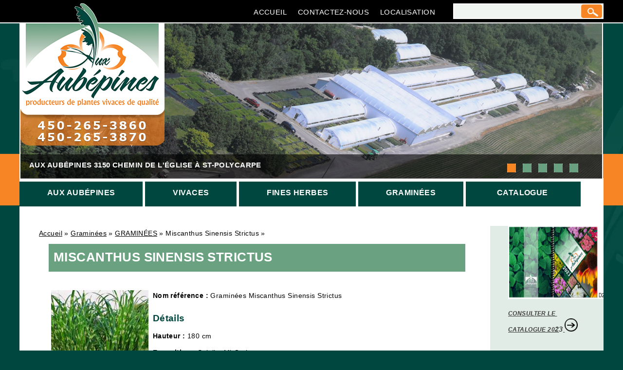

--- FILE ---
content_type: text/html; charset=utf-8
request_url: https://auxaubepines.com/miscanthus-sinensis-strictus
body_size: 6763
content:
<!DOCTYPE html PUBLIC "-//W3C//DTD XHTML+RDFa 1.0//EN"
  "http://www.w3.org/MarkUp/DTD/xhtml-rdfa-1.dtd">
<html xmlns="http://www.w3.org/1999/xhtml" xml:lang="fr" version="XHTML+RDFa 1.0" dir="ltr"
  
  xmlns:content="http://purl.org/rss/1.0/modules/content/"
  xmlns:dc="http://purl.org/dc/terms/"
  xmlns:foaf="http://xmlns.com/foaf/0.1/"
  xmlns:og="http://ogp.me/ns#"
  xmlns:rdfs="http://www.w3.org/2000/01/rdf-schema#"
  xmlns:sioc="http://rdfs.org/sioc/ns#"
  xmlns:sioct="http://rdfs.org/sioc/types#"
  xmlns:skos="http://www.w3.org/2004/02/skos/core#"
  xmlns:xsd="http://www.w3.org/2001/XMLSchema#">

<head profile="http://www.w3.org/1999/xhtml/vocab">
  <meta http-equiv="Content-Type" content="text/html; charset=utf-8" />
<link rel="shortcut icon" href="https://www.auxaubepines.com/sites/default/files/favicon_0.ico" type="image/vnd.microsoft.icon" />
<meta name="generator" content="Drupal 7 (https://www.drupal.org)" />
<link rel="canonical" href="https://www.auxaubepines.com/miscanthus-sinensis-strictus" />
<link rel="shortlink" href="https://www.auxaubepines.com/node/535" />
  <title>Miscanthus Sinensis Strictus | Aux Aubépines 2002 inc. - Fournisseur de plantes</title>
  <style type="text/css" media="all">
@import url("https://www.auxaubepines.com/modules/system/system.base.css?ql195b");
@import url("https://www.auxaubepines.com/modules/system/system.menus.css?ql195b");
@import url("https://www.auxaubepines.com/modules/system/system.messages.css?ql195b");
@import url("https://www.auxaubepines.com/modules/system/system.theme.css?ql195b");
</style>
<style type="text/css" media="all">
@import url("https://www.auxaubepines.com/sites/all/modules/views_slideshow/views_slideshow.css?ql195b");
</style>
<style type="text/css" media="all">
@import url("https://www.auxaubepines.com/modules/field/theme/field.css?ql195b");
@import url("https://www.auxaubepines.com/modules/node/node.css?ql195b");
@import url("https://www.auxaubepines.com/modules/search/search.css?ql195b");
@import url("https://www.auxaubepines.com/modules/user/user.css?ql195b");
@import url("https://www.auxaubepines.com/sites/all/modules/views/css/views.css?ql195b");
</style>
<style type="text/css" media="all">
@import url("https://www.auxaubepines.com/sites/default/themes/basic/css/tabs.css?ql195b");
@import url("https://www.auxaubepines.com/sites/all/modules/ctools/css/ctools.css?ql195b");
@import url("https://www.auxaubepines.com/sites/all/modules/views_slideshow/contrib/views_slideshow_cycle/views_slideshow_cycle.css?ql195b");
@import url("https://www.auxaubepines.com/sites/all/modules/custom_search/custom_search.css?ql195b");
@import url("https://www.auxaubepines.com/sites/all/modules/nice_menus/css/nice_menus.css?ql195b");
@import url("https://www.auxaubepines.com/sites/default/themes/basic/css/nice_menus_default.css?ql195b");
@import url("https://www.auxaubepines.com/sites/all/modules/ds/layouts/ds_2col_fluid/ds_2col_fluid.css?ql195b");
@import url("https://www.auxaubepines.com/sites/all/modules/addtoany/addtoany.css?ql195b");
</style>
<style type="text/css" media="all">
@import url("https://www.auxaubepines.com/sites/default/themes/basic/css/default.css?ql195b");
@import url("https://www.auxaubepines.com/sites/default/themes/basic/css/layout.css?ql195b");
@import url("https://www.auxaubepines.com/sites/default/themes/basic/css/style.css?ql195b");
</style>
<style type="text/css" media="print">
@import url("https://www.auxaubepines.com/sites/default/themes/basic/css/print.css?ql195b");
</style>
  <!--[if IE 8]>
<style type="text/css" media="all">@import url("/sites/default/themes/basic/css/ie8.css");</style>
<![endif]-->
<!--[if IE 7]>
<style type="text/css" media="all">@import url("/sites/default/themes/basic/css/ie7.css");</style>
<![endif]-->
  <script type="text/javascript" src="https://www.auxaubepines.com/sites/default/files/js/js_yMSKTzBO0KmozyLwajzFOrrt_kto_9mtccAkb0rm7gc.js"></script>
<script type="text/javascript" src="https://www.auxaubepines.com/sites/default/files/js/js_uLTMuERq574prtgNRb-v5dr6DBJt1CVjW8GQ6Zo9vCU.js"></script>
<script type="text/javascript" src="https://www.auxaubepines.com/sites/default/files/js/js_V9-eaLkrMemFn3yvm7rqQ3sn7MolerW9vyUp9BSOBMc.js"></script>
<script type="text/javascript">
<!--//--><![CDATA[//><!--
(function(i,s,o,g,r,a,m){i["GoogleAnalyticsObject"]=r;i[r]=i[r]||function(){(i[r].q=i[r].q||[]).push(arguments)},i[r].l=1*new Date();a=s.createElement(o),m=s.getElementsByTagName(o)[0];a.async=1;a.src=g;m.parentNode.insertBefore(a,m)})(window,document,"script","https://www.google-analytics.com/analytics.js","ga");ga("create", "UA-59160820-1", {"cookieDomain":"auto"});ga("set", "anonymizeIp", true);ga("send", "pageview");
//--><!]]>
</script>
<script type="text/javascript" src="https://www.auxaubepines.com/sites/default/files/js/js_L0Igxc4GPrbbyddfcq38gkT6jjBsih5z48jzgvm-qIM.js"></script>
<script type="text/javascript">
<!--//--><![CDATA[//><!--
window.a2a_config=window.a2a_config||{};window.da2a={done:false,html_done:false,script_ready:false,script_load:function(){var a=document.createElement('script'),s=document.getElementsByTagName('script')[0];a.type='text/javascript';a.async=true;a.src='https://static.addtoany.com/menu/page.js';s.parentNode.insertBefore(a,s);da2a.script_load=function(){};},script_onready:function(){da2a.script_ready=true;if(da2a.html_done)da2a.init();},init:function(){for(var i=0,el,target,targets=da2a.targets,length=targets.length;i<length;i++){el=document.getElementById('da2a_'+(i+1));target=targets[i];a2a_config.linkname=target.title;a2a_config.linkurl=target.url;if(el){a2a.init('page',{target:el});el.id='';}da2a.done=true;}da2a.targets=[];}};(function ($){Drupal.behaviors.addToAny = {attach: function (context, settings) {if (context !== document && window.da2a) {if(da2a.script_ready)a2a.init_all();da2a.script_load();}}}})(jQuery);a2a_config.callbacks=a2a_config.callbacks||[];a2a_config.callbacks.push({ready:da2a.script_onready});a2a_config.overlays=a2a_config.overlays||[];a2a_config.templates=a2a_config.templates||{};
//--><!]]>
</script>
<script type="text/javascript" src="https://www.auxaubepines.com/sites/default/files/js/js_UKmWz7LbA3sERR-QdzOXykURGWG2h0f0lXjLHbSD-QE.js"></script>
<script type="text/javascript">
<!--//--><![CDATA[//><!--
jQuery.extend(Drupal.settings, {"basePath":"\/","pathPrefix":"","ajaxPageState":{"theme":"basic","theme_token":"QHIpJXtHeHW-3Hst0DrYpY17l24aA4ansXOOCupWd9s","js":{"0":1,"misc\/jquery.js":1,"misc\/jquery-extend-3.4.0.js":1,"misc\/jquery-html-prefilter-3.5.0-backport.js":1,"misc\/jquery.once.js":1,"misc\/drupal.js":1,"sites\/all\/modules\/views_slideshow\/js\/views_slideshow.js":1,"sites\/all\/modules\/nice_menus\/js\/jquery.bgiframe.js":1,"sites\/all\/modules\/nice_menus\/js\/jquery.hoverIntent.js":1,"sites\/all\/modules\/nice_menus\/js\/superfish.js":1,"sites\/all\/modules\/nice_menus\/js\/nice_menus.js":1,"public:\/\/languages\/fr_LO80GZCAhkYH8hFBdqTELYchsGTKDt5XH4quP9gix-0.js":1,"sites\/all\/modules\/custom_search\/js\/custom_search.js":1,"sites\/all\/libraries\/jquery.cycle\/jquery.cycle.all.min.js":1,"sites\/all\/modules\/views_slideshow\/contrib\/views_slideshow_cycle\/js\/views_slideshow_cycle.js":1,"sites\/all\/modules\/google_analytics\/googleanalytics.js":1,"1":1,"sites\/all\/modules\/field_group\/field_group.js":1,"2":1,"sites\/default\/themes\/basic\/js\/basic.js":1},"css":{"modules\/system\/system.base.css":1,"modules\/system\/system.menus.css":1,"modules\/system\/system.messages.css":1,"modules\/system\/system.theme.css":1,"sites\/all\/modules\/views_slideshow\/views_slideshow.css":1,"modules\/field\/theme\/field.css":1,"modules\/node\/node.css":1,"modules\/search\/search.css":1,"modules\/user\/user.css":1,"sites\/all\/modules\/views\/css\/views.css":1,"sites\/default\/themes\/basic\/css\/tabs.css":1,"sites\/all\/modules\/ctools\/css\/ctools.css":1,"sites\/all\/modules\/views_slideshow\/contrib\/views_slideshow_cycle\/views_slideshow_cycle.css":1,"sites\/all\/modules\/custom_search\/custom_search.css":1,"sites\/all\/modules\/nice_menus\/css\/nice_menus.css":1,"sites\/default\/themes\/basic\/css\/nice_menus_default.css":1,"sites\/all\/modules\/ds\/layouts\/ds_2col_fluid\/ds_2col_fluid.css":1,"sites\/all\/modules\/addtoany\/addtoany.css":1,"sites\/default\/themes\/basic\/css\/default.css":1,"sites\/default\/themes\/basic\/css\/layout.css":1,"sites\/default\/themes\/basic\/css\/style.css":1,"sites\/default\/themes\/basic\/css\/print.css":1}},"jcarousel":{"ajaxPath":"\/jcarousel\/ajax\/views"},"custom_search":{"form_target":"_self","solr":0},"viewsSlideshow":{"Bandeaux-block_1":{"methods":{"goToSlide":["viewsSlideshowPager","viewsSlideshowSlideCounter","viewsSlideshowCycle"],"nextSlide":["viewsSlideshowPager","viewsSlideshowSlideCounter","viewsSlideshowCycle"],"pause":["viewsSlideshowControls","viewsSlideshowCycle"],"play":["viewsSlideshowControls","viewsSlideshowCycle"],"previousSlide":["viewsSlideshowPager","viewsSlideshowSlideCounter","viewsSlideshowCycle"],"transitionBegin":["viewsSlideshowPager","viewsSlideshowSlideCounter"],"transitionEnd":[]},"paused":0}},"viewsSlideshowPager":{"Bandeaux-block_1":{"top":{"type":"viewsSlideshowPagerFields","master_pager":"0"}}},"viewsSlideshowPagerFields":{"Bandeaux-block_1":{"top":{"activatePauseOnHover":0}}},"viewsSlideshowCycle":{"#views_slideshow_cycle_main_Bandeaux-block_1":{"num_divs":5,"id_prefix":"#views_slideshow_cycle_main_","div_prefix":"#views_slideshow_cycle_div_","vss_id":"Bandeaux-block_1","effect":"fade","transition_advanced":0,"timeout":5000,"speed":700,"delay":0,"sync":1,"random":0,"pause":1,"pause_on_click":0,"play_on_hover":0,"action_advanced":0,"start_paused":0,"remember_slide":0,"remember_slide_days":1,"pause_in_middle":0,"pause_when_hidden":0,"pause_when_hidden_type":"full","amount_allowed_visible":"","nowrap":0,"pause_after_slideshow":0,"fixed_height":1,"items_per_slide":1,"wait_for_image_load":1,"wait_for_image_load_timeout":3000,"cleartype":0,"cleartypenobg":0,"advanced_options":"{}"}},"nice_menus_options":{"delay":"600","speed":"normal"},"googleanalytics":{"trackOutbound":1,"trackMailto":1,"trackDownload":1,"trackDownloadExtensions":"7z|aac|arc|arj|asf|asx|avi|bin|csv|doc(x|m)?|dot(x|m)?|exe|flv|gif|gz|gzip|hqx|jar|jpe?g|js|mp(2|3|4|e?g)|mov(ie)?|msi|msp|pdf|phps|png|ppt(x|m)?|pot(x|m)?|pps(x|m)?|ppam|sld(x|m)?|thmx|qtm?|ra(m|r)?|sea|sit|tar|tgz|torrent|txt|wav|wma|wmv|wpd|xls(x|m|b)?|xlt(x|m)|xlam|xml|z|zip"},"urlIsAjaxTrusted":{"\/miscanthus-sinensis-strictus":true},"field_group":{"div":"full"}});
//--><!]]>
</script>
</head>
<body class="html not-front not-logged-in one-sidebar sidebar-second page-node page-node- page-node-535 node-type-plante" >
  <div id="skip">
    <a href="#main-menu">Jump to Navigation</a>
  </div>
    <div id="header-bar"></div>
<div id="background">
</div>


<div id="page" class="page">
  <div id="page-inner">
  
    <!-- ______________________ HEADER _______________________ -->
  
    <div id="header">
    
    
  
          
              <div id="header-region">
            <div class="region region-header">
    <div id="block-views-Bandeaux-block" class="block block-views block-odd clearfix">
  <div class="block-inner">

                		
		<div class="content" >
		  <div class="view view-Bandeaux view-id-Bandeaux view-display-id-block view-dom-id-32cf0dc1d08da0af4ef4dea2a79c3966">
        
  
  
      <div class="view-content">
      
  <div class="skin-default">
          <div class="views-slideshow-controls-top clearfix">
        <div id="widget_pager_top_Bandeaux-block_1" class="views-slideshow-pager-fields widget_pager widget_pager_top views_slideshow_pager_field">
  <div id="views_slideshow_pager_field_item_top_Bandeaux-block_1_0" class="views-slideshow-pager-field-item views_slideshow_pager_field_item views-row-odd views-row-first" aria-controls="views_slideshow_cycle_div_Bandeaux-block_1_0">
  </div>
<div id="views_slideshow_pager_field_item_top_Bandeaux-block_1_1" class="views-slideshow-pager-field-item views_slideshow_pager_field_item views-row-even" aria-controls="views_slideshow_cycle_div_Bandeaux-block_1_1">
  </div>
<div id="views_slideshow_pager_field_item_top_Bandeaux-block_1_2" class="views-slideshow-pager-field-item views_slideshow_pager_field_item views-row-odd" aria-controls="views_slideshow_cycle_div_Bandeaux-block_1_2">
  </div>
<div id="views_slideshow_pager_field_item_top_Bandeaux-block_1_3" class="views-slideshow-pager-field-item views_slideshow_pager_field_item views-row-even" aria-controls="views_slideshow_cycle_div_Bandeaux-block_1_3">
  </div>
<div id="views_slideshow_pager_field_item_top_Bandeaux-block_1_4" class="views-slideshow-pager-field-item views_slideshow_pager_field_item views-row-odd views-row-last" aria-controls="views_slideshow_cycle_div_Bandeaux-block_1_4">
  </div>
</div>
      </div>
    
    <div id="views_slideshow_cycle_main_Bandeaux-block_1" class="views_slideshow_cycle_main views_slideshow_main"><div id="views_slideshow_cycle_teaser_section_Bandeaux-block_1" class="views-slideshow-cycle-main-frame views_slideshow_cycle_teaser_section">
  <div id="views_slideshow_cycle_div_Bandeaux-block_1_0" class="views-slideshow-cycle-main-frame-row views_slideshow_cycle_slide views_slideshow_slide views-row-1 views-row-first views-row-odd" aria-labelledby='views_slideshow_pager_field_item_top_Bandeaux-block_1_0'>
  <div class="views-slideshow-cycle-main-frame-row-item views-row views-row-0 views-row-odd views-row-first">
    
  <div class="views-field views-field-nothing">        <span class="field-content"><div class="bg"><img typeof="foaf:Image" src="https://www.auxaubepines.com/sites/default/files/bandeaux/bandeau_01_0.png" width="1200" height="318" alt="" /></div>
<div class="body">
  <div class="title">Aux Aubépines 3150 chemin de l&#039;Église à St-Polycarpe</div>
</div></span>  </div></div>
</div>
<div id="views_slideshow_cycle_div_Bandeaux-block_1_1" class="views-slideshow-cycle-main-frame-row views_slideshow_cycle_slide views_slideshow_slide views-row-2 views_slideshow_cycle_hidden views-row-even" aria-labelledby='views_slideshow_pager_field_item_top_Bandeaux-block_1_1'>
  <div class="views-slideshow-cycle-main-frame-row-item views-row views-row-0 views-row-odd">
    
  <div class="views-field views-field-nothing">        <span class="field-content"><div class="bg"><img typeof="foaf:Image" src="https://www.auxaubepines.com/sites/default/files/bandeaux/bandeau_02_0.png" width="1200" height="318" alt="" /></div>
<div class="body">
  <div class="title">Nous offrons plus de 1 100 variétés de vivaces à l’année</div>
</div></span>  </div></div>
</div>
<div id="views_slideshow_cycle_div_Bandeaux-block_1_2" class="views-slideshow-cycle-main-frame-row views_slideshow_cycle_slide views_slideshow_slide views-row-3 views_slideshow_cycle_hidden views-row-odd" aria-labelledby='views_slideshow_pager_field_item_top_Bandeaux-block_1_2'>
  <div class="views-slideshow-cycle-main-frame-row-item views-row views-row-0 views-row-odd">
    
  <div class="views-field views-field-nothing">        <span class="field-content"><div class="bg"><img typeof="foaf:Image" src="https://www.auxaubepines.com/sites/default/files/bandeaux/bandeau_05_0.png" width="1200" height="318" alt="" /></div>
<div class="body">
  <div class="title">Encore plus de nouveautés et de couleurs pour 2021</div>
</div></span>  </div></div>
</div>
<div id="views_slideshow_cycle_div_Bandeaux-block_1_3" class="views-slideshow-cycle-main-frame-row views_slideshow_cycle_slide views_slideshow_slide views-row-4 views_slideshow_cycle_hidden views-row-even" aria-labelledby='views_slideshow_pager_field_item_top_Bandeaux-block_1_3'>
  <div class="views-slideshow-cycle-main-frame-row-item views-row views-row-0 views-row-odd">
    
  <div class="views-field views-field-nothing">        <span class="field-content"><div class="bg"><img typeof="foaf:Image" src="https://www.auxaubepines.com/sites/default/files/bandeaux/bandeau_04_0.png" width="1200" height="318" alt="" /></div>
<div class="body">
  <div class="title">Grande disponibilités de graminées</div>
</div></span>  </div></div>
</div>
<div id="views_slideshow_cycle_div_Bandeaux-block_1_4" class="views-slideshow-cycle-main-frame-row views_slideshow_cycle_slide views_slideshow_slide views-row-5 views_slideshow_cycle_hidden views-row-last views-row-odd" aria-labelledby='views_slideshow_pager_field_item_top_Bandeaux-block_1_4'>
  <div class="views-slideshow-cycle-main-frame-row-item views-row views-row-0 views-row-odd">
    
  <div class="views-field views-field-nothing">        <span class="field-content"><div class="bg"><img typeof="foaf:Image" src="https://www.auxaubepines.com/sites/default/files/bandeaux/bandeau_03_0.png" width="1200" height="318" alt="" /></div>
<div class="body">
  <div class="title">Maintenant disponible : Format de multicellules de vivaces et graminées.</div>
</div></span>  </div></div>
</div>
</div>
</div>
      </div>
    </div>
  
  
  
  
  
  
</div>		</div>

  </div>
</div> <!-- /block-inner /block --><div id="block-block-1" class="block block-block block-even clearfix">
  <div class="block-inner">

                		
		<div class="content" >
		  <p><img alt="Aux Aubépines" src="/sites/default/files/Images/Blocs/bloc_logo.png" style="width: 296px; height: 299px;" /></p>
		</div>

  </div>
</div> <!-- /block-inner /block --><div id="block-menu-menu-menu-du-haut" class="block block-menu block-odd clearfix">
  <div class="block-inner">

                		
		<div class="content" >
		  <ul class="menu"><li class="first leaf localisation mid-372"><a href="/content/localisation">Localisation</a></li>
<li class="leaf contactez-nous mid-371"><a href="/content/contactez-nous">Contactez-nous</a></li>
<li class="last leaf accueil mid-370"><a href="/accueil" title="">Accueil</a></li>
</ul>		</div>

  </div>
</div> <!-- /block-inner /block --><div id="block-search-form" class="block block-search block-even clearfix">
  <div class="block-inner">

                		
		<div class="content" >
		  <form class="search-form" role="search" action="/miscanthus-sinensis-strictus" method="post" id="search-block-form" accept-charset="UTF-8"><div><div class="container-inline">
      <h2 class="element-invisible">Formulaire de recherche</h2>
    <div class="form-item form-type-textfield form-item-search-block-form">
  <label class="element-invisible" for="edit-search-block-form--2">Rechercher </label>
 <input title="Indiquer les termes à rechercher" class="custom-search-box form-text" placeholder="" type="text" id="edit-search-block-form--2" name="search_block_form" value="" size="15" maxlength="128" />
</div>
<div class="form-actions form-wrapper" id="edit-actions"><input alt="" class="custom-search-button form-submit" type="image" id="edit-submit" name="op" src="https://www.auxaubepines.com/sites/default/files/custom_search/btn-recherche.jpg" /></div><input type="hidden" name="form_build_id" value="form-GJoPbrOWKVDtqAv_X__iEtyOwEEjDJO3NlPNiESxeNQ" />
<input type="hidden" name="form_id" value="search_block_form" />
</div>
</div></form>		</div>

  </div>
</div> <!-- /block-inner /block --><div id="block-nice_menus-1" class="block block-nice-menus block-odd clearfix">
  <div class="block-inner">

                		
		<div class="content" >
		  <ul class="nice-menu nice-menu-down nice-menu-main-menu" id="nice-menu-1"><li class="menu-374 menu-path-node-4 first odd  aux-aub-pines mid-374"><a href="/aux-aubepines">Aux aubépines</a></li>
<li class="menu-375 menu-path-node-10  even  vivaces mid-375"><a href="/vivaces">Vivaces</a></li>
<li class="menu-378 menu-path-node-11  odd  fines-herbes mid-378"><a href="/fines-herbes" title="">Fines herbes</a></li>
<li class="menu-379 menu-path-node-12  even  gramin-es mid-379"><a href="/graminees" title="">Graminées</a></li>
<li class="menu-380 menu-path-node-8  odd last catalogue mid-380"><a href="/catalogue-2023">Catalogue</a></li>
</ul>
		</div>

  </div>
</div> <!-- /block-inner /block -->  </div>
        </div>
        
    </div> <!-- /header -->
  
    <!-- ______________________ MAIN _______________________ -->
  
    <div id="main" class="clearfix">
  
      <div id="content">      	
        <div id="content-top">
                  </div>          
        
        <div id="conten-sidebar-wrapper">
          <div id="content-inner" class="inner column center">
         
            <div id="content-area">     	      
              <div id="breadcrumb">
                <h2 class="element-invisible">Vous êtes ici</h2><div class="breadcrumb"><a href="/">Accueil</a> » <a href="/graminees">Graminées</a> » <a href="/graminees?famille=296">GRAMINÉES</a> » Miscanthus Sinensis Strictus » </div>              </div>
              
                              <div id="content-header">
        
                        
                                          
                                      <div class="tabs"></div>
                        
                                    
                </div> <!-- /#content-header -->
                            
                              <h1 class="page-title">Miscanthus Sinensis Strictus</h1>
                  
                <div class="region region-content">
    <div id="block-system-main" class="block block-system block-even clearfix">
  <div class="block-inner">

                		
		<div class="content" >
		  <div  about="/miscanthus-sinensis-strictus" typeof="sioc:Item foaf:Document" class="ds-2col-fluid node node-plante node-odd view-mode-full clearfix">

  
      <div class="group-left">
      <div class="field field-name-field-plante-photos field-type-image field-label-hidden"><div class="field-items"><div class="field-item even"><img typeof="foaf:Image" src="https://www.auxaubepines.com/sites/default/files/styles/plante_500x500/public/plantes/photos/misc._strictus.png?itok=q_iNvy2G" width="200" height="200" alt="" /></div></div></div>    </div>
  
      <div class="group-right">
      <div class="field field-name-field-plante-disponibilite field-type-list-boolean field-label-hidden"><div class="field-items"><div class="field-item even"></div></div></div><div class="field field-name-field-plante-nouveaute field-type-list-boolean field-label-hidden"><div class="field-items"><div class="field-item even"></div></div></div><div class="field field-name-field-plante-nom-ref field-type-text field-label-above"><div class="field-label">Nom référence :&nbsp;</div><div class="field-items"><div class="field-item even">Graminées Miscanthus Sinensis Strictus</div></div></div><div class="group-plante-details field-group-fieldset"><h3><span>Détails</span></h3><div class="field field-name-field-hauteur field-type-text field-label-above"><div class="field-label">Hauteur :&nbsp;</div><div class="field-items"><div class="field-item even">180 cm</div></div></div><div class="field field-name-field-plante-exposition field-type-entityreference field-label-above"><div class="field-label">Exposition :&nbsp;</div><div class="field-items"><div class="field-item even">Soleil + Mi-Ombre</div></div></div><div class="field field-name-field-plante-floraison field-type-entityreference field-label-above"><div class="field-label">Période de floraison :&nbsp;</div><div class="field-items"><div class="field-item even">08-10</div></div></div><div class="field field-name-field-plante-zone field-type-entityreference field-label-above"><div class="field-label">Zone :&nbsp;</div><div class="field-items"><div class="field-item even">5</div></div></div></div><div class="group-plante-couleurs field-group-fieldset"><h3><span>Couleurs </span></h3><div class="field field-name-field-plante-couleur-feuillage field-type-entityreference field-label-above"><div class="field-label">Feuillage :&nbsp;</div><div class="field-items"><div class="field-item even">Vert Strié</div></div></div></div>    </div>
  
</div>

		</div>

  </div>
</div> <!-- /block-inner /block --><div id="block-addtoany-addtoany_button" class="block block-addtoany block-odd clearfix">
  <div class="block-inner">

                		
		<div class="content" >
		  <span class="a2a_kit a2a_kit_size_32 a2a_target addtoany_list" id="da2a_1">
      
      <a class="a2a_dd addtoany_share_save" href="https://www.addtoany.com/share#url=https%3A%2F%2Fwww.auxaubepines.com%2Fmiscanthus-sinensis-strictus&amp;title=Miscanthus%20Sinensis%20Strictus"></a>
      
    </span>
    <script type="text/javascript">
<!--//--><![CDATA[//><!--
if(window.da2a)da2a.script_load();
//--><!]]>
</script>		</div>

  </div>
</div> <!-- /block-inner /block -->  </div>
              
            </div>
    
                
          </div>
        </div>
        <div id="content-bottom">
					        </div>
      </div> <!-- /content-inner /content -->
 
  		 <!-- /sidebar-first -->
      
              <div id="sidebar-second" class="column sidebar second">
          <div id="sidebar-second-inner" class="inner">
              <div class="region region-sidebar-second">
    <div id="block-block-2" class="block block-block block-even clearfix">
  <div class="block-inner">

                		
		<div class="content" >
		  <p><a href="/sites/default/files/Images/Aux_aubepines/partie_centrale2023.pdf" target="_blank"><img alt="Catalogue 2023" src="/sites/default/files/Images/Aux_aubepines/couverture2023.png" style="width: 200px; height: 150px;" /></a></p>
<address><a href="/sites/default/files/Images/Aux_aubepines/partie_centrale2023.pdf" target="_blank">CONSULTER LE </a></address>
<address><a href="/sites/default/files/Images/Aux_aubepines/partie_centrale2023.pdf" target="_blank">CATALOGUE 20</a><a href="/sites/default/files/Images/Aux_aubepines/aubepines_catalogue_2019_proof.pdf" style="font-size: 14px; font-style: italic;" target="_blank">2</a>3<a href="/sites/default/files/Images/Catalogue_2015/catalogue_2017_-_pages_proof.pdf" target="_blank"> </a><a href="/sites/default/files/Images/Aux_aubepines/partie_centrale2023.pdf" style="line-height: 1.5; color: rgb(1, 143, 226); text-decoration: underline;" target="_blank"><img alt="CONSULTER LE CATALOGUE 2015" src="/sites/default/files/Images/Blocs/bt_fleche_dans_cercle_noir.png" style="width: 27px; height: 27px;" /></a></address>
<p>   </p>
		</div>

  </div>
</div> <!-- /block-inner /block -->  </div>
          </div>
        </div>
       <!-- /sidebar-second -->
  
    </div> <!-- /main -->
  </div>
</div> <!-- /page -->

<div id="footer">
	<div id="footer-inner">
      <div class="region region-footer">
    <div id="block-block-7" class="block block-block block-odd clearfix">
  <div class="block-inner">

                		
		<div class="content" >
		  <div id="footer-wrapper">
<div class="left">
<!--?php echo date("Y"); ?--><p>Tous droits réservés © Aux Aubépines<br />3150 chemin de l'Église  St-Polycarpe<br />Québec JOP 1XO<br /><a href="mailto:info@auxaubepines.com">info@auxaubepines.com</a></p></div>
<div class="left"> </div>
<div class="left"> </div>
<div id="footer-wrapper2">
<div class="left2">Tel. : 450 265-3860<br />Cel. : 450 370-7735 et  514-823-3860<br />Fax : 450 265-8583<br /><a href="/droits">Droits</a></div>
</div>
<div class="right">Réalisation <a href="http://www.virtu-ose.net" target="_blank">Virtu-Ose</a> <a href="/user">Connexion</a></div>
</div>
<p> </p>
		</div>

  </div>
</div> <!-- /block-inner /block -->  </div>
  </div>
</div> <!-- /footer -->  <script type="text/javascript">
<!--//--><![CDATA[//><!--
da2a.targets=[
{title:"Miscanthus Sinensis Strictus",url:"https:\/\/www.auxaubepines.com\/miscanthus-sinensis-strictus"}];
da2a.html_done=true;if(da2a.script_ready&&!da2a.done)da2a.init();da2a.script_load();
//--><!]]>
</script>
</body>
</html>


--- FILE ---
content_type: text/css
request_url: https://www.auxaubepines.com/sites/default/themes/basic/css/tabs.css?ql195b
body_size: 3173
content:
/* Tabs CSS
 * --------
 * Adds styles for the primary and secondary tabs.
 *
 * Compare this with default CSS found in the system module's stylesheet (a copy
 * of which is in drupal5-reference.css, line 510.) */
/* line 8, ../sass/tabs.sass */
div.tabs {
  margin: 0 0 5px 0;
}

/* line 11, ../sass/tabs.sass */
ul.primary, ul.secondary {
  width: 99%;
}

/* line 14, ../sass/tabs.sass */
ul.primary {
  margin: 0;
  padding: 0 0 0 10px;
  border-width: 0;
  list-style: none;
  white-space: nowrap;
  line-height: normal;
  background: url(../images/tabs/tab-bar.png) repeat-x left bottom;
}
/* line 22, ../sass/tabs.sass */
ul.primary li {
  float: left;
  margin: 0;
  padding: 0;
}
/* line 27, ../sass/tabs.sass */
ul.primary li.active a, ul.primary li.active a:hover {
  border-width: 0;
  color: black;
  background-color: transparent;
  background: url(../images/tabs/tab-left.png) no-repeat left 0;
}
/* line 32, ../sass/tabs.sass */
ul.primary li.active a .tab, ul.primary li.active a:hover .tab {
  background: url(../images/tabs/tab-right.png) no-repeat right 0;
}
/* line 34, ../sass/tabs.sass */
ul.primary li a {
  display: block;
  height: 24px;
  margin: 0;
  padding: 0 0 0 5px;
  border-width: 0;
  font-weigh: bold;
  text-decoration: none;
  color: #777777;
  background-color: transparent;
  background: url(../images/tabs/tab-left.png) no-repeat left -38px;
}
/* line 45, ../sass/tabs.sass */
ul.primary li a:hover {
  border-width: 0;
  background-color: transparent;
  background: url(../images/tabs/tab-left.png) no-repeat left -76px;
}
/* line 49, ../sass/tabs.sass */
ul.primary li a:hover .tab {
  background: url(../images/tabs/tab-right.png) no-repeat right -76px;
}
/* line 51, ../sass/tabs.sass */
ul.primary li a .tab {
  display: block;
  height: 20px;
  margin: 0;
  padding: 4px 13px 0 6px;
  border-width: 0;
  line-height: 20px;
  background: url(../images/tabs/tab-right.png) no-repeat right -38px;
}

/* line 60, ../sass/tabs.sass */
ul.secondary {
  margin: 0;
  padding: 0 0 0 5px;
  border-bottom: 1px solid silver;
  list-style: none;
  white-space: nowrap;
  background: url(../images/tabs/tab-secondary-bg.png) repeat-x left bottom;
}
/* line 67, ../sass/tabs.sass */
ul.secondary li {
  float: left;
  margin: 0 5px 0 0;
  padding: 5px 0;
  border-right: none;
}
/* line 72, ../sass/tabs.sass */
ul.secondary a {
  display: block;
  height: 24px;
  margin: 0;
  padding: 0;
  border: 1px solid silver;
  text-decoration: none;
  color: #777777;
  background: url(../images/tabs/tab-secondary.png) repeat-x left -56px;
}
/* line 81, ../sass/tabs.sass */
ul.secondary a .active, ul.secondary a .active:hover {
  border: 1px solid silver;
  color: black;
  background: url(../images/tabs/tab-secondary.png) repeat-x left top;
}
/* line 85, ../sass/tabs.sass */
ul.secondary a:hover {
  background: url(../images/tabs/tab-secondary.png) repeat-x left bottom;
}
/* line 87, ../sass/tabs.sass */
ul.secondary a .tab {
  display: block;
  height: 18px;
  margin: 0;
  padding: 3px 8px;
  line-height: 18px;
}


--- FILE ---
content_type: text/css
request_url: https://www.auxaubepines.com/sites/default/themes/basic/css/nice_menus_default.css?ql195b
body_size: 6811
content:
/*
  This is the default layout template for nice menus, and will provide
  a starting point for the look of your menus. To customize, it's
  recommended to create a custom CSS file using this file as a template,
  then configure the module to use your custom CSS file
  (this is done in the global settings tab of the theme administration.)

  See README.txt and the handbook page (http://drupal.org/node/185543)
  for more information on using the CSS.
*/

/******************************
 Global CSS for ALL menu types
******************************/

#block-nice_menus-1 {
  position: relative;
  top: 320px;
  /*height: 51px;*/
  margin: 0
  padding:0;
  z-index: 20;
  width: 1200px;
  left:0;
 

}

ul.nice-menu,
ul.nice-menu ul {
  list-style: none;
  padding: 0;
  margin: 0;
  border-top: none;
}

ul.nice-menu li {
  border-top: 0;
  float: left; /* LTR */
  background-color: #00483f;
  height: 51px;
  padding: 0 57px 0 57px;
  border-right: 5px solid #ffffff;
}

 .menu-380 {
border-right: none !important;
padding: 0 63px 0 59px !important;
}


ul.nice-menu li a {
  /*padding: 3px 0 0 0;*/
  text-align:center;
  margin: 13px 0 0 0;
  height: 34px;
  font-family: Verdana, Arial, Helvetica, sans-serif;
  font-size: 16px;
  font-weight: bold;
  text-decoration: none;
  color: #ffffff;
  display: block;
  text-transform:uppercase;
  

}
ul.nice-menu li a:hover {
  color: #69a181; 

}

ul.nice-menu li.menu-hover,
ul.nice-menu li.menu-hover a {
  color: #ffffff;
  background: #bf2026;
  border-right: none;
}
ul.nice-menu li.menu-hover {
	border-right: 1px solid #FFF;
}

ul.nice-menu li.last a {
  border-right: none;
}

ul.nice-menu ul {
  top: 50px;
  padding: 0 0 10px 0;
  background: #eff0f2;
  -moz-border-radius: 0em 0em 1em 1em;
  border-radius: 0em 0em 1em 1em;
  -webkit-border-radius: 0em 0em 2em 2em;
  -moz-box-shadow: 2px 2px 5px #676769;
  -webkit-box-shadow: 2px 2px 5px #676769;
  box-shadow: 2px 2px 5px #676769;
  width: 99%;
  border-bottom: 1px solid #b7b7b9;
  border-left: 1px solid #b7b7b9;
  border-right: 1px solid #b7b7b9;
}
ul.nice-menu ul li {
	border: none;
	height: auto !important;
	background: none;
	float: none;
	display: block;
	margin: 0 10px 0 10px;
}

ul.nice-menu li.menu-hover ul li,
ul.nice-menu li.menu-hover ul li a {
  color: #222221;
  background: none;
	height: auto !important;
}

ul.nice-menu li li a {
text-align:left;
  width: 126px;
  padding:4px;
  margin: 0;
  font-family: Arial, Helvetica, sans-serif;
  font-size: 13px;
  font-weight: normal;
  text-decoration: none;
  color: #222221;
  border-right: none;
  border-bottom: 1px dotted #9e9e9e;
	height: auto !important;
	width: auto !important;
}
ul.nice-menu li li a:hover {
  color: #949494;
  
}

ul.nice-menu li.menu-hover li a:hover {
  height: auto !important;
  color: #9e9e9e;
  background: none;
}

ul.nice-menu li li.last a {
  border-right: none;
  border-bottom: none;
}
/*body.i18n-en ul.nice-menu li a {
  padding: 3px 48px 0 48px;
}
body.i18n-fr ul.nice-menu li a {
  padding: 3px 34px 0 34px;
}

body.i18n-en ul.nice-menu ul li a {
  padding: 3px;
}
body.i18n-fr ul.nice-menu ul li a {
  padding: 3px;
}*/

/*Menu principalAux Aub�pines*/
/*Aux Aub�pines*/
.menu-1603 {
	width: 200px;
	height: 51px;
	margin-right: 6px;
}

/*SVivaces*/
 .menu-2953 {
	width: 180px;
	margin-right: 6px;
}
/*Fines herbes*/
.menu-2954 {
	width: 155px;
	margin-right: 6px;
}

/*Gramin�es*/
 .menu-379 {
	/*width: 130px;*/
	/*margin-right: 6px;*/
}

/*Catalogue*/
.menu-380 {
	width: 114px;
	
}

#block-nice_menus-1 li {
	background-color: none;
}
#block-nice_menus-1 li.hover {
	background-color: none;	
}

/*En image*/
.menu-1607 {
	width: 162px;
	background-color: #5c9b9c;
}

/*-----------------------------------------------------
Exemple CSS de St-Stan pour guide*/


/******************************
 Global CSS for ALL menu types
******************************/





/*ul.nice-menu li a {
  padding: 3px 0 0 0;
  text-align:center;
  margin: 13px 0 0 0;
  height: 34px;
  font-family: Arial, Helvetica, sans-serif;
  font-size: 20px;
  font-weight: normal;
  text-decoration: none;
  color: #ffffff;
  display: block;
  

}
ul.nice-menu li a:hover {
  color: #000000; 

}

ul.nice-menu li.menu-hover,
ul.nice-menu li.menu-hover a {
  color: #efc7c9;
  background: #bf2026;
  border-right: none;
}
ul.nice-menu li.menu-hover {
	border-right: 1px solid #FFF;
}

ul.nice-menu li.last a {
  border-right: none;
}

ul.nice-menu ul {
  top: 50px;
  padding: 0 0 10px 0;
  background: #eff0f2;
  -moz-border-radius: 0em 0em 1em 1em;
  border-radius: 0em 0em 1em 1em;
  -webkit-border-radius: 0em 0em 2em 2em;
  -moz-box-shadow: 2px 2px 5px #676769;
  -webkit-box-shadow: 2px 2px 5px #676769;
  box-shadow: 2px 2px 5px #676769;
  width: 99%;
  border-bottom: 1px solid #b7b7b9;
  border-left: 1px solid #b7b7b9;
  border-right: 1px solid #b7b7b9;
}
ul.nice-menu ul li {
	border: none;
	height: auto !important;
	background: none;
	float: none;
	display: block;
	margin: 0 10px 0 10px;
}

ul.nice-menu li.menu-hover ul li,
ul.nice-menu li.menu-hover ul li a {
  color: #222221;
  background: none;
	height: auto !important;
}

ul.nice-menu li li a {
text-align:left;
  width: 126px;
  padding:4px;
  margin: 0;
  font-family: Arial, Helvetica, sans-serif;
  font-size: 13px;
  font-weight: normal;
  text-decoration: none;
  color: #222221;
  border-right: none;
  border-bottom: 1px dotted #9e9e9e;
	height: auto !important;
	width: auto !important;
}
ul.nice-menu li li a:hover {
  color: #949494;
  
}

ul.nice-menu li.menu-hover li a:hover {
  height: auto !important;
  color: #9e9e9e;
  background: none;
}

ul.nice-menu li li.last a {
  border-right: none;
  border-bottom: none;
}
/*body.i18n-en ul.nice-menu li a {
  padding: 3px 48px 0 48px;
}
body.i18n-fr ul.nice-menu li a {
  padding: 3px 34px 0 34px;
}

body.i18n-en ul.nice-menu ul li a {
  padding: 3px;
}
body.i18n-fr ul.nice-menu ul li a {
  padding: 3px;
}*/

/*Menu principal St-Stan*/
/*La municipalit�*/
/*.menu-1603 {
width: 301px;
background-color: #23742f;
margin-right: 9px;
}
/*Vie municipale*/
 /*.menu-2668 {
 width: 186px;
background-color: #e6b308;
margin-right: 9px;
}
/*Sercvices municipaux*/
/*.menu-1605 {
width: 242px;
background-color: #4c8c9d;
margin-right: 9px;
}
/*Services en ligne*/
/* .menu-2412 {
 width: 208px;
background-color: #bf6d07;
/*margin-right: 9px;*/


/*En image*/
/*.menu-1607 {
width: 162px;
background-color: #5c9b9c;

}





--- FILE ---
content_type: text/css
request_url: https://www.auxaubepines.com/sites/default/themes/basic/css/layout.css?ql195b
body_size: 71039
content:
/* Layout
 * ------
 * Using a negative margin technique, adapted from ZEN. The page is loaded by this order:
 *
 * 1. Header
 * 2. Content
 * 3. Navigation menus
 * 4. Sidebar Left
 * 5. Sideabr Right */
/* remove 'auto' and the width to switch to a fluid width */


/* Modification OpenLayrers, Ouverture Copyright Google */
div.olLayerGooglePoweredBy {
  
}


html,body { height:100%; }
.region.region-content{  padding: 0 25px;}
#page {
  position: relative;
  width: 100%;
  margin: 0;
  padding: 0;
  text-align: center;
 /* background:url('../images/bg_site_senneville.jpg') repeat-x;*/
}

#main {
   background: #ffffff;
   /*margin-top: 64px;*/
   /*margin-right: 5px;*/
   z-index: 6;
   padding-top: 30px;   padding-bottom: 80px;
   /*	margin-bottom: -52px;
	/*background: url('../images/bg_left-sidebar.png') left -39px no-repeat;
	position: relative;
	padding-bottom: 10px;
	
/*
	top: -52px;
	padding-top: 52px;
*/

}

body.sidebar-left-blue #main {
	background: url('../images/bg_left-sidebar-citoyen.png') left -50px repeat-y;
}

body.sidebar-left-red #main {
	background: url('../images/bg_left-sidebar-gens-d-affaires.png') left -50px repeat-y;
}

body.sidebar-left-yellow #main {
	background: url('../images/bg_left-sidebar-touriste.png') left -50px repeat-y;
}

#page-inner {
  width:1200px;
  margin: 0 auto;
  text-align: justify;
  position: relative;
  overflow: hidden;
  /*border-top: 5px solid #ffffff;
  border-right: 5px solid #ffffff;
  border-left: 5px solid #ffffff;*/
}

#popup-message-background {
	z-index: 11;
}

/*body.page-node-10 #main,*/
body.page-node-48 #main,
body.page-node-115 #main,
body.page-node-104 #main {
	background: none;
}

/* Layout rules. (Disclaimer: do not change if you're not sure you know what you're doing.) */
/* line 20, ../sass/layout.sass */
#content {
  float: left;
  width: 100%;
  margin-right: -100%;
  padding: 0;
  overflow: hidden;
  background-color:#ffffff;
}

body.front #content-area {
  margin: 0 10px 0 0;
  min-height: 341px;
}
body.not-front #content-area {
  margin: -10px 10px 0 20px;
  /*min-height: 341px;*/
}

#content-top {
	position: relative;
}

/* line 26, ../sass/layout.sass */
.sidebar {
  float: left;
}

/* line 29, ../sass/layout.sass */
#sidebar-second {
  float: right;
}


/* line 32, ../sass/layout.sass */
#footer {
  float: none;
  height: 145px;
  z-index: 25;
  clear: both;
  font: 11px/1.5em "Arial", helvetica, sans-serif;
  color: #fff;
/*  height: 100%;*/
  margin: 0;
  /*background: url('../images/bg_repeat-footer.jpg') left top repeat;*/
}

#footer-wrapper {
  width: 1200px;
  height: 130px;
  margin: 0 auto;
  padding: 6px 0 0 0;
  background-color:#000000;
  /*background: url('../images/bg_footer.png') left top no-repeat;*/
}
#footer-wrapper p {
	color: #fff;
	font: 14px/1.5em "Arial", helvetica, sans-serif;
}
#footer-wrapper2 p {
	color: #fff;
	font: 13px/1.5em "Arial", helvetica, sans-serif;
}

#footer .left {
  float: left;
  padding-left: 15px;
  padding-top: 10px;
}
#footer .left2 {
  font: 14px/1.5em "Arial", helvetica, sans-serif;
  float: left;
  padding-left: 15px;
  padding-top: 10px;
  left:150px;
}

#footer .right {
	 font: 14px/1.5em "Arial", helvetica, sans-serif;
  float: right;
  padding-right: 15px;
   padding-top: 10px;
}

#footer-wrapper a,
#footer-wrapper2 a {
	color: #fff;
	font: 14px/1.5em "Arial", helvetica, sans-serif;
}

/*Bloc tél courriel footer*/

#block-block-59{
	position:absolute;
	background: #000000;
}

/* Layout Helpers */
/* line 37, ../sass/layout.sass */
#header,
#footer,
.mission,
.breadcrumb,
.node {
  clear: both;

}

#breadcrumb {
  margin-top: 26px;
  color: #000;
  text-align: left;
}
.front #breadcrumb {
  display: none;
}

#breadcrumb .breadcrumb a {
  color: #000;
  text-decoration: underline;
}
#breadcrumb .breadcrumb a:hover {
  color: #000;
  text-decoration: none;
}

/* Sidebars width
 * --------------
 * Changing the width of the sidebars is dead easy, just change the
 * values below corresponding to the sidebar you want to modify.
 * Make sure you keep negative values as negative values.
 * For example, if I want to increase the width of the left sidebar
 * to 300px, I would have to change each '190' to '300'. */
/* line 55, ../sass/layout.sass */
.two-sidebars .center,
.sidebar-first .center {
  margin-left: 240px;
}

/* line 59, ../sass/layout.sass */
#sidebar-first {
	position: relative;
	/*top: 30px;*/
	left: 0;
	width: 225px;
	height: 100%;

	margin-right: -225px;
	background-color:#e7e7e7;
	/*margin-bottom: -91px;*/
}

/* line 65, ../sass/layout.sass */
.two-sidebars .center,
.sidebar-second .center {
  margin-right: 250px;
  padding-left: 20px;
}

/* line 69, ../sass/layout.sass */
#sidebar-second {
    position: relative;
	top: 10px;
	right: 0;
	width: 233px;
	height: 100%;
	
	margin-right: 0;
	background-color:#e1ece6;
}


#region-sidebar-second{
	position: relative;
	height:auto;
}

/* Columns Inner
 * -------------
 * You can change the padding inside the columns without changing the
 * width of them by just usinbg the INNER div of each column */
/* line 76, ../sass/layout.sass */
.inner {
  padding: 0;
}

/* Navigation styles
 * -----------------
 * The navigation is loaded after the content, so we need to make space
 * for it, equal to its height, so if you change the height of the navigation,
 * remember to adapt the margin top of the content and sidebars. */
/* line 84, ../sass/layout.sass */
#navigation {
  float: left;
  margin-left: 0;
  margin-right: -100%;
  padding: 0;
  width: 100%;
  height: 40px;
}

/* line 94, ../sass/layout.sass */
.with-navigation #content,
.with-navigation .sidebar {
  margin-top: 40px;
}

#header-bar {
  position: absolute;
  width: 100%;
  height: 0;
  z-index: 3;
  /*background: url('../images/bg_header.png') left top repeat-x;*/
/*  border: 1px solid red;*/
}
#header {
  position: relative;
  z-index: 5;
  width: 1200px;
  height: 376px;
  background:#ffffff;
  margin-top:48px;
  
}

#content-bottom {
	/*margin-left: 230px;*/
}

/**
 * Bloc Logo
 */
#block-block-1 {
	position: absolute;
	right: 0;
	top: -48px;
	left: 2px;
	z-index:2;
}

#block-block-1 .ico-medias-sociaux a {
	margin-left: 8px;
}
#block-block-1 .ico-medias-sociaux img {
	margin-left: 48px;
}

/**
 * bloc Catalogue
 */
#block-block-2 {
	margin-left:37px;
	top: 0;
	left: 0;
}

#block-block-2 .content a{
  font-weight:bold;
  font-size: 12px;
  font-family: Verdana, Arial, Tahoma, helvetica, sans-serif;
  text-decoration:underline;
 
}

#block-block-2 .content a:hover{
color:#999999;
}



#block-block-19 {
	position: absolute;
	top: 0;
	left: 0;
}
#logo_header,
#block-block-19  #logo_header {
  width: 1200px;
  height: 471px;
  /*background: url('../images/bg_site_senneville.jpg') left top no-repeat;*/
}

#block-block-19  {
  width: 2330px;
  height: 255px;
  /*background: url('../images/zone_entete_logo.png') left top no-repeat;*/
  /*z-index:8;*/
 
}

/**
 * Section membres - Accueil
 */
#block-block-3 {
	position:relative;
	width: 213px;
	height: auto;
	margin: 18px 0 23px 10px;
	background: #8cb79e url('../images/ti_section_membre.png') 0 0 no-repeat;
}
#block-block-3 .content a{
font-weight:bold;
font-size: 12px;
top: 50px;
padding-left: 10px;
text-decoration:none;
}

#block-block-3 .content a:hover{
color:#999999;
}

#block-block-3 #content {
	width: 210px;
	position: relative;
	margin-top:44px;
	margin-left: 13px;
}

#block-block-3 #content .titre {
	font-size: 16px;
	color: #fff;
	font-weight: bold;
	padding: 5px 10px;
	background: #7f7f7f;
}

#block-block-3 #content .view-footer {
	position: absolute;
	bottom: 13px;
	left: 54px;
}

#block-block-3 #content .view-footer a {
	text-decoration: none;
}

#block-block-3 #content .view-footer a:hover {
	text-decoration: underline;
}

#block-block-3 div.jcarousel-skin-bottom_arrows {
	border: none;
	background: none;
	padding: 0;
}

#block-block-3 div.jcarousel-skin-bottom_arrows .jcarousel-container-horizontal {
	width: 210px;
	height: 180px;
	padding: 0;
	margin-top: 10px;
}

#block-block-3 div.jcarousel-skin-bottom_arrows .jcarousel-container-horizontal .jcarousel-clip-horizontal {
	width: 200px;
}

#block-block-3 div.jcarousel-skin-bottom_arrows .jcarousel-container-horizontal .jcarousel-clip-horizontal .jcarousel-item-horizontal {
	width: 200px !important;
	height: 150px;
	border: none;
}

#block-block-3 div.jcarousel-skin-bottom_arrows .jcarousel-container-horizontal .jcarousel-clip-horizontal .jcarousel-item-horizontal img {
	padding: 3px;
	border: 1px solid #CCC;
}

#block-block-3 div.jcarousel-skin-bottom_arrows .jcarousel-container-horizontal .jcarousel-prev {
	margin-left: 22px;
	margin-top: 0;
}

#block-block-3 div.jcarousel-skin-bottom_arrows .jcarousel-container-horizontal .jcarousel-next {
	margin-left: 122px;
	margin-top: 0;
}
.jcarousel-skin-bottom_arrows .jcarousel-next, .jcarousel-skin-bottom_arrows .jcarousel-prev {

width: 7px;

}
/*Bloc Vidéo*/

#block-block-41{
	width: 224px;
	height: auto;
	background: #e7e7e7 url('../images/tit_videos.png') 0 0 no-repeat;
	padding-top: 53px;
	margin-top:10px;
}
#block-block-41 .content a{
font-weight:bold;
font-size: 12px;
top: 50px;
padding-left: 10px;
text-decoration:none;

}

#block-block-41 .content a:hover{
color:#999999;
}

#block-block-41 #content {
	width: 210px;
	position: relative;
	margin-top:44px;
	margin-left: 13px;
}

#block-block-41 #content .titre {
	font-size: 16px;
	color: #fff;
	font-weight: bold;
	padding: 5px 10px;
	background: #7f7f7f;
}
#block-block-41 img {
margin-left: 18px;
}
/*Bloc Informations utiles*/

#block-block-42{
	width: 224px;
	height: auto;
	background: #e7e7e7 url('../images/bt_informations_utiles.jpg') 0 0 no-repeat;
	padding-top: 102px;

}

#block-block-42 .content a{
font-weight:bold;
font-size: 12px;
padding-left: 30px;
text-transform:uppercase;
text-decoration:none;

}

#block-block-42 .content a:hover{
color:#999999;
text-transform:uppercase;
}
/*body.i18n-fr #block-block-42{
background: #e7e7e7 url('../images/tit_videos.png') 0 0 no-repeat;
}*/

#block-block-42  ul li{
list-style: none;
list-style type: none;

}
#block-block-42  li a{
display: block;
padding: 0 0 0 0x;
margin-bottom: 5px;
color: #000;
list-style: none;
list-style type: none;
background: url('../images/puce_logo2.jpg') left 1px no-repeat;
}

#block-block-42 #content {
	width: 210px;
	position: relative;
	margin-top:44px;
	margin-left: 13px;
}

#block-block-42 #content .titre {
	font-size: 16px;
	color: #fff;
	font-weight: bold;
	padding: 5px 10px;
	background: #7f7f7f;
}
#block-block-42 img {
margin-left: 18px;
}
/*Bloc des lots cymulatifs*/
#block-block-55{
	width: 224px;
	height: auto;
	background: #e7e7e7 url('../images/bt_les_cumlatifs.jpg') 0 0 no-repeat;
	padding-top: 105px;

}
block-block-55 .content{
font-weight:normal;
font-size: 11px;
padding-left: 30px;
text-decoration:none;

}
body.page-node-804 #block-block-55 .content table td{
font-size: 12px !important;

}
body.page-node-804 #block-block-55 .content table{
border-color:
border-color:#e8e6e5 !important;

}
table {
display: table;
border-color: #e8e6e5;
}


#block-block-55 .content a{
font-weight:bold;
font-size: 12px;
padding-left: 30px;
text-transform:uppercase;
text-decoration:none;

}

#block-block-55 .content a:hover{
color:#999999;
text-transform:uppercase;
}
/*body.i18n-fr #block-block-42{
background: #e7e7e7 url('../images/tit_videos.png') 0 0 no-repeat;
}*/

#block-block-55  ul li{
list-style: none;
list-style type: none;

}
#block-block-55  li a{
display: block;
padding: 0 0 0 0x;
margin-bottom: 5px;
color: #000;
list-style: none;
list-style type: none;
background: url('../images/puce_logo2.jpg') left 1px no-repeat;
}

#block-block-55 #content {
	width: 210px;
	position: relative;
	margin-top:44px;
	margin-left: 13px;
}

#block-block-55 #content .titre {
	font-size: 16px;
	color: #fff;
	font-weight: bold;
	padding: 5px 10px;
	background: #7f7f7f;
}
#block-block-55 img {
margin-left: 18px;
}





/*Bloc Facebook pour BINGO*/
#block-block-56{
	width: 224px;
	height: auto;
	text-align:left;
	font-size: 13px;
	padding-left: 10px;
}	
#block-block-56 table{
    font-size: 12px;
	


}
#block-block-56 img{
    margin-left: -10px;

}

/*Bloc Facebook*/
#block-block-43{
	width: 224px;
	height: auto;
	padding-top: 15px;
	margin-bottom: 10px;
}
/*#block-block-43 .content a{
font-weight:bold;
font-size: 12px;
top: 50px;
padding-top: 2px;
text-decoration:none;
margin-top: 8px;
margin-left: 10px;

}

#block-block-43 .content a:hover{
color:#999999;

}*/
/*body.i18n-fr #block-block-42{
background: #e7e7e7 url('../images/tit_videos.png') 0 0 no-repeat;
}*/
/*#block-block-43 img {
margin-left: 18px;
}*/

/**
 * Partage
 */
/*#block-block-5 {
	position: relative;
	height: 61px;
	/*border-top: 1px dashed #BFBFBF;*/
	/*margin-top: 20px;
	clear: both;
	left:660px;
}

#block-block-5 .block-inner {
	padding: 15px 0 0 25px;
	width: 906px;
	position: absolute;
	right: 0;
}

#block-block-5 .resize,
#block-block-5 .share,
#block-block-5 .print,
#block-block-5 .fb {
	float: left;
}

#block-block-5 .block-inner {
	padding: 15px 25px;
}

#block-block-5 a#text_resize_increase {
	background: url('../images/bt_grandA.png') no-repeat;
	width: 17px;
	height: 16px;
	margin: 0;
}

#block-block-5 a#text_resize_decrease {
	background: url('../images/bt_petitA.png') no-repeat;
	width: 10px;
	height: 16px;
	margin: 0 0 0 5px;
}

#block-block-5 .block-inner .share {
	margin-left: 10px;
}

#block-block-5 .block-inner .print {
	margin-left: 10px;
}

#block-block-5 .block-inner .fb {
	margin-left: 10px;
	height: 21px;
	overflow: hidden;
}*/


/* MENU PRINCIPAL */
#block-menu_block-1 {
	position: absolute;
	top: 329px;
	left: 0;
	z-index: 2;
}

#block-menu_block-1 ul {
	margin: 0;
	padding: 0;
	position: relative;
}

#block-menu_block-1 ul li {
	display: inline;
	list-style-type: none;
	list-style-image: none;
	margin: 0;
	padding: 0;
}

#block-menu_block-1 ul li a,
#block-menu_block-1 ul li span {
	text-indent: -3000px;
	overflow: hidden;
	float: left;
}

#block-menu_block-1 ul ul {
	display: none;
	border-top: 1px solid #FFF;
}

#block-menu_block-1 ul li.hover ul {
	display: block;
}

body.i18n-fr #block-menu_block-1 ul li ul li,
body.i18n-en #block-menu_block-1 ul li ul li {
	margin: 15px 0 0 15px;
	float: left;
}

/* Attraits et activitées */
body.i18n-fr #block-menu_block-1 ul li.menu-mlid-614 span {
	background: url('../images/menu/bt_attraits-activites.png') no-repeat 0 0;
	height: 60px;
	width: 223px;
	float: left;
}

body.i18n-fr #block-menu_block-1 ul li.menu-mlid-614 span:hover,
body.i18n-fr #block-menu_block-1 ul li.menu-mlid-614.hover span {
	background: url('../images/menu/bt_attraits-activites_ov.png') no-repeat 0 0;
}

body.i18n-fr #block-menu_block-1 ul li.menu-mlid-614 span.active-trail {
	background: url('../images/menu/bt_attraits-activites_ov.png') no-repeat 0 0;
}

body.i18n-fr #block-menu_block-1 ul li.menu-mlid-614 ul {
	position: absolute;
	top: 60px;
	left: 0;
	background: url('../images/menu/bg_attraits-activites.png') no-repeat 0 0; 
	height: 109px;
	width: 746px;	
}

/* Attraits et activitées ANGLAIS */
body.i18n-en #block-menu_block-1 ul li.menu-mlid-883 span {
	background: url('../images/menu/bt_attraits-activites_en.png') no-repeat 0 0;
	height: 60px;
	width: 271px;
	float: left;
}

body.i18n-en #block-menu_block-1 ul li.menu-mlid-883 span:hover,
body.i18n-en #block-menu_block-1 ul li.menu-mlid-883.hover span {
	background: url('../images/menu/bt_attraits-activites_en_ov.png') no-repeat 0 0;
}

body.i18n-en #block-menu_block-1 ul li.menu-mlid-883 span.active-trail {
	background: url('../images/menu/bt_attraits-activites_en_ov.png') no-repeat 0 0;
}

body.i18n-en #block-menu_block-1 ul li.menu-mlid-883 ul {
	position: absolute;
	top: 60px;
	left: 0;
	background: url('../images/menu/bg_attraits-activites.png') no-repeat 0 0; 
	height: 109px;
	width: 746px;	
}

/* Nautisme */
body.i18n-fr #block-menu_block-1 ul li.menu-mlid-614 ul li.mid-632 a {
	background: url('../images/menu/btn_nautisme.png') no-repeat 0 0;
	height: 86px;
	width: 83px;
}
body.i18n-fr #block-menu_block-1 ul li.menu-mlid-614 ul li.mid-632 a:hover {
	background: url('../images/menu/btn_nautisme_ov.png') no-repeat 0 0;
}

/* Nautisme ANGLAIS */
body.i18n-en #block-menu_block-1 ul li.menu-mlid-883 ul li.mid-890 a {
	background: url('../images/menu/btn_nautisme_en.png') no-repeat 0 0;
	height: 86px;
	width: 83px;
}
body.i18n-en #block-menu_block-1 ul li.menu-mlid-883 ul li.mid-890 a:hover {
	background: url('../images/menu/btn_nautisme_en_ov.png') no-repeat 0 0;
}

/* Divertissement */
body.i18n-fr #block-menu_block-1 ul li.menu-mlid-614 ul li.mid-743 a {
	background: url('../images/menu/btn_divertissements.png') no-repeat 0 0;
	height: 86px;
	width: 93px;
}
body.i18n-fr #block-menu_block-1 ul li.menu-mlid-614 ul li.mid-743 a:hover {
	background: url('../images/menu/btn_divertissements_ov.png') no-repeat 0 0;
}

/* Divertissement ANGLAIS */
body.i18n-en #block-menu_block-1 ul li.menu-mlid-883 ul li.mid-891 a {
	background: url('../images/menu/btn_divertissements_en.png') no-repeat 0 0;
	height: 86px;
	width: 87px;
}
body.i18n-en #block-menu_block-1 ul li.menu-mlid-883 ul li.mid-891 a:hover {
	background: url('../images/menu/btn_divertissements_en_ov.png') no-repeat 0 0;
}


/* Vélo */
body.i18n-fr #block-menu_block-1 ul li.menu-mlid-614 ul li.mid-633 a {
	background: url('../images/menu/btn_velo.png') no-repeat 0 0;
	height: 86px;
	width: 82px;
}
body.i18n-fr #block-menu_block-1 ul li.menu-mlid-614 ul li.mid-633 a:hover {
	background: url('../images/menu/btn_velo_ov.png') no-repeat 0 0;
}

/* Vélo ANGLAIS */
body.i18n-en #block-menu_block-1 ul li.menu-mlid-883 ul li.mid-892 a {
	background: url('../images/menu/btn_velo_en.png') no-repeat 0 0;
	height: 86px;
	width: 82px;
}
body.i18n-en #block-menu_block-1 ul li.menu-mlid-883 ul li.mid-892 a:hover {
	background: url('../images/menu/btn_velo_en_ov.png') no-repeat 0 0;
}

/* Événements et festivites */
body.i18n-fr #block-menu_block-1 ul li.menu-mlid-614 ul li.mid-634 a {
	background: url('../images/menu/btn_evenements-fest.png') no-repeat 0 0;
	height: 86px;
	width: 83px;
}
body.i18n-fr #block-menu_block-1 ul li.menu-mlid-614 ul li.mid-634 a:hover {
	background: url('../images/menu/btn_evenements-fest_ov.png') no-repeat 0 0;
}

/* Événements et festivites ANGLAIS */
body.i18n-en #block-menu_block-1 ul li.menu-mlid-883 ul li.mid-893 a {
	background: url('../images/menu/btn_evenements-fest_en.png') no-repeat 0 0;
	height: 86px;
	width: 88px;
}
body.i18n-en #block-menu_block-1 ul li.menu-mlid-883 ul li.mid-893 a:hover {
	background: url('../images/menu/btn_evenements-fest_en_ov.png') no-repeat 0 0;
}

/* Arts et patrimoines */
body.i18n-fr #block-menu_block-1 ul li.menu-mlid-614 ul li.mid-635 a {
	background: url('../images/menu/btn_arts-patrimoine.png') no-repeat 0 0;
	height: 86px;
	width: 83px;
}
body.i18n-fr #block-menu_block-1 ul li.menu-mlid-614 ul li.mid-635 a:hover {
	background: url('../images/menu/btn_arts-patrimoine_ov.png') no-repeat 0 0;
}

/* Arts et patrimoines ANGLAIS */
body.i18n-en #block-menu_block-1 ul li.menu-mlid-883 ul li.mid-894 a {
	background: url('../images/menu/btn_arts-patrimoine_en.png') no-repeat 0 0;
	height: 86px;
	width: 83px;
}
body.i18n-en #block-menu_block-1 ul li.menu-mlid-883 ul li.mid-894 a:hover {
	background: url('../images/menu/btn_arts-patrimoine_en_ov.png') no-repeat 0 0;
}

/* Hébergement */
body.i18n-fr #block-menu_block-1 ul li.menu-mlid-615 span {
	background: url('../images/menu/bt_hebergement.png') no-repeat 0 0;
	height: 60px;
	width: 157px;
}

body.i18n-fr #block-menu_block-1 ul li.menu-mlid-615 span:hover,
body.i18n-fr #block-menu_block-1 ul li.menu-mlid-615.hover span {
	background: url('../images/menu/bt_hebergement_ov.png') no-repeat 0 0;
}

body.i18n-fr #block-menu_block-1 ul li.menu-mlid-615 span.active-trail {
	background: url('../images/menu/bt_hebergement_ov.png') no-repeat 0 0;
}

body.i18n-fr #block-menu_block-1 ul li.menu-mlid-615 ul {
	position: absolute;
	top: 60px;
	left: 223px;
	background: url('../images/menu/bg_hebergement.png') no-repeat 0 0;
	height: 109px;
	width: 524px;	
}

/* Hébergement ANGLAIS */
body.i18n-en #block-menu_block-1 ul li.menu-mlid-884 span {
	background: url('../images/menu/bt_hebergement_en.png') no-repeat 0 0;
	height: 60px;
	width: 184px;
}

body.i18n-en #block-menu_block-1 ul li.menu-mlid-884 span:hover,
body.i18n-en #block-menu_block-1 ul li.menu-mlid-884.hover span {
	background: url('../images/menu/bt_hebergement_en_ov.png') no-repeat 0 0;
}

body.i18n-en #block-menu_block-1 ul li.menu-mlid-884 span.active-trail {
	background: url('../images/menu/bt_hebergement_en_ov.png') no-repeat 0 0;
}

body.i18n-en #block-menu_block-1 ul li.menu-mlid-884 ul {
	position: absolute;
	top: 60px;
	left: 270px;
	background: url('../images/menu/bg_hebergement.png') no-repeat 0 0;
	height: 109px;
	width: 524px;	
}

/* Hotel */
body.i18n-fr #block-menu_block-1 ul li.menu-mlid-615 ul li.mid-636 a {
	background: url('../images/menu/btn_hotel.png') no-repeat 0 0;
	height: 86px;
	width: 83px;
}
body.i18n-fr #block-menu_block-1 ul li.menu-mlid-615 ul li.mid-636 a:hover {
	background: url('../images/menu/btn_hotel_ov.png') no-repeat 0 0;
}

/* Hotel ANGLAIS */
body.i18n-en #block-menu_block-1 ul li.menu-mlid-884 ul li.mid-895 a {
	background: url('../images/menu/btn_hotel_en.png') no-repeat 0 0;
	height: 86px;
	width: 83px;
}
body.i18n-en #block-menu_block-1 ul li.menu-mlid-884 ul li.mid-895 a:hover {
	background: url('../images/menu/btn_hotel_en_ov.png') no-repeat 0 0;
}

/* Motel */
body.i18n-fr #block-menu_block-1 ul li.menu-mlid-615 ul li.mid-637 a {
	background: url('../images/menu/btn_motel.png') no-repeat 0 0;
	height: 86px;
	width: 82px;
}
body.i18n-fr #block-menu_block-1 ul li.menu-mlid-615 ul li.mid-637 a:hover {
	background: url('../images/menu/btn_motel_ov.png') no-repeat 0 0;
}

/* Motel ANGLAIS */
body.i18n-en #block-menu_block-1 ul li.menu-mlid-884 ul li.mid-896 a {
	background: url('../images/menu/btn_motel.png') no-repeat 0 0;
	height: 86px;
	width: 82px;
}
body.i18n-en #block-menu_block-1 ul li.menu-mlid-884 ul li.mid-896 a:hover {
	background: url('../images/menu/btn_motel_ov.png') no-repeat 0 0;
}

/* Camping */
body.i18n-fr #block-menu_block-1 ul li.menu-mlid-615 ul li.mid-746 a {
	background: url('../images/menu/btn_camping.png') no-repeat 0 0;
	height: 86px;
	width: 83px;
}
body.i18n-fr #block-menu_block-1 ul li.menu-mlid-615  ul li.mid-746 a:hover {
	background: url('../images/menu/btn_camping_ov.png') no-repeat 0 0;
}

/* Camping ANGLAIS */
body.i18n-en #block-menu_block-1 ul li.menu-mlid-884 ul li.mid-897 a {
	background: url('../images/menu/btn_camping.png') no-repeat 0 0;
	height: 86px;
	width: 83px;
}
body.i18n-en #block-menu_block-1 ul li.menu-mlid-884  ul li.mid-897 a:hover {
	background: url('../images/menu/btn_camping_ov.png') no-repeat 0 0;
}

/* Sorties Gourmandes */
body.i18n-fr #block-menu_block-1 ul li.menu-mlid-616 span {
	background: url('../images/menu/bt_sorties-gourmandes.png') no-repeat 0 0;
	height: 60px;
	width: 225px;
}

body.i18n-fr #block-menu_block-1 ul li.menu-mlid-616 span:hover,
body.i18n-fr #block-menu_block-1 ul li.menu-mlid-616.hover span {
	background: url('../images/menu/bt_sorties-gourmandes_ov.png') no-repeat 0 0;
}

body.i18n-fr #block-menu_block-1 ul li.menu-mlid-616 span.active-trail {
	background: url('../images/menu/bt_sorties-gourmandes_ov.png') no-repeat 0 0;
}

body.i18n-fr #block-menu_block-1 ul li.menu-mlid-616 ul {
	position: absolute;
	top: 60px;
	left: 380px;
	background: url('../images/menu/bg_sorties-gourmandes.png') no-repeat 0 0; 
	height: 109px;
	width: 3674px;
	padding: 0 0 0 7px;
}

/* Sorties Gourmandes ANGLAIS */
body.i18n-en #block-menu_block-1 ul li.menu-mlid-885 span {
	background: url('../images/menu/bt_sorties-gourmandes_en.png') no-repeat 0 0;
	height: 60px;
	width: 185px;
}

body.i18n-en #block-menu_block-1 ul li.menu-mlid-885 span:hover,
body.i18n-en #block-menu_block-1 ul li.menu-mlid-885.hover span {
	background: url('../images/menu/bt_sorties-gourmandes_en_ov.png') no-repeat 0 0;
}

body.i18n-en #block-menu_block-1 ul li.menu-mlid-885 span.active-trail {
	background: url('../images/menu/bt_sorties-gourmandes_en_ov.png') no-repeat 0 0;
}

body.i18n-en #block-menu_block-1 ul li.menu-mlid-885 ul {
	position: absolute;
	top: 60px;
	left: 454px;
	background: url('../images/menu/bg_sorties-gourmandes.png') no-repeat 0 0; 
	height: 109px;
	width: 3674px;
	padding: 0 0 0 7px;
}

/* Resto/bars */
body.i18n-fr #block-menu_block-1 ul li.menu-mlid-616 ul li.mid-638 a {
	background: url('../images/menu/btn_restos-bars.png') no-repeat 0 0;
	height: 86px;
	width: 83px;
}
body.i18n-fr #block-menu_block-1 ul li.menu-mlid-616 ul li.mid-638 a:hover {
	background: url('../images/menu/btn_restos-bars_ov.png') no-repeat 0 0;
}

/* Resto/bars ANGLAIS */
body.i18n-en #block-menu_block-1 ul li.menu-mlid-885 ul li.mid-898 a {
	background: url('../images/menu/btn_restos-bars_en.png') no-repeat 0 0;
	height: 86px;
	width: 83px;
}
body.i18n-en #block-menu_block-1 ul li.menu-mlid-885 ul li.mid-898 a:hover {
	background: url('../images/menu/btn_restos-bars_en_ov.png') no-repeat 0 0;
}

/* Cafés, sandwicheries */
body.i18n-fr #block-menu_block-1 ul li.menu-mlid-616 ul li.mid-639 a {
	background: url('../images/menu/btn_cafes-sandwicheries.png') no-repeat 0 0;
	height: 86px;
	width: 82px;
}
body.i18n-fr #block-menu_block-1 ul li.menu-mlid-616 ul li.mid-639 a:hover {
	background: url('../images/menu/btn_cafes-sandwicheries_ov.png') no-repeat 0 0;
}

/* Cafés, sandwicheries ANGLAIS */
body.i18n-en #block-menu_block-1 ul li.menu-mlid-885 ul li.mid-899 a {
	background: url('../images/menu/btn_cafes-sandwicheries_en.png') no-repeat 0 0;
	height: 86px;
	width: 92px;
}
body.i18n-en #block-menu_block-1 ul li.menu-mlid-885 ul li.mid-899 a:hover {
	background: url('../images/menu/btn_cafes-sandwicheries_en_ov.png') no-repeat 0 0;
}

/* Alimentation spécialisée */
body.i18n-fr #block-menu_block-1 ul li.menu-mlid-616 ul li.mid-741 a {
	background: url('../images/menu/btn_alimentation-specialisee.png') no-repeat 0 0;
	height: 86px;
	width: 83px;
}
body.i18n-fr #block-menu_block-1 ul li.menu-mlid-616 ul li.mid-741 a:hover {
	background: url('../images/menu/btn_alimentation-specialisee_ov.png') no-repeat 0 0;
}

/* Alimentation spécialisée ANGLAIS */
body.i18n-en #block-menu_block-1 ul li.menu-mlid-885 ul li.mid-741 a {
	background: url('../images/menu/btn_alimentation-specialisee_en.png') no-repeat 0 0;
	height: 86px;
	width: 83px;
}
body.i18n-en #block-menu_block-1 ul li.menu-mlid-885 ul li.mid-741 a:hover {
	background: url('../images/menu/btn_alimentation-specialisee_en_ov.png') no-repeat 0 0;
}

/* Magasinage */
body.i18n-fr #block-menu_block-1 ul li.menu-mlid-617 span {
	background: url('../images/menu/bt_magasinage.png') no-repeat 0 0;
	height: 60px;
	width: 141px;
}

body.i18n-fr #block-menu_block-1 ul li.menu-mlid-617 span:hover,
body.i18n-fr #block-menu_block-1 ul li.menu-mlid-617.hover span {
	background: url('../images/menu/bt_magasinage_ov.png') no-repeat 0 0;
}

body.i18n-fr #block-menu_block-1 ul li.menu-mlid-617 span.active-trail {
	background: url('../images/menu/bt_magasinage_ov.png') no-repeat 0 0;
}

body.i18n-fr #block-menu_block-1 ul li.menu-mlid-617 ul {
	position: absolute;
	top: 60px;
	left: 605px;
	background: url('../images/menu/bg_magasinage.png') no-repeat 0 0;
	height: 109px;
	width: 3674px;
	padding: 0 0 0 13px;
}

/* Magasinage ANGLAIS */
body.i18n-en #block-menu_block-1 ul li.menu-mlid-886 span {
	background: url('../images/menu/bt_magasinage_en.png') no-repeat 0 0;
	height: 60px;
	width: 109px;
}

body.i18n-en #block-menu_block-1 ul li.menu-mlid-886 span:hover,
body.i18n-en #block-menu_block-1 ul li.menu-mlid-886.hover span {
	background: url('../images/menu/bt_magasinage_en_ov.png') no-repeat 0 0;
}

body.i18n-en #block-menu_block-1 ul li.menu-mlid-886 span.active-trail {
	background: url('../images/menu/bt_magasinage_en_ov.png') no-repeat 0 0;
}

body.i18n-en #block-menu_block-1 ul li.menu-mlid-886 ul {
	position: absolute;
	top: 60px;
	left: 639px;
	background: url('../images/menu/bg_magasinage_en.png') no-repeat 0 0;
	height: 109px;
	width: 3674px;
	padding: 0 0 0 0px;
}

/* Zones commerciales */
body.i18n-fr #block-menu_block-1 ul li.menu-mlid-617 ul li.mid-740 a {
	background: url('../images/menu/btn_zones-commerciales.png') no-repeat 0 0;
	height: 86px;
	width: 86px;
}
body.i18n-fr #block-menu_block-1 ul li.menu-mlid-617 ul li.mid-740 a:hover {
	background: url('../images/menu/btn_zones-commerciales_ov.png') no-repeat 0 0;
}

/* Zones commerciales ANGLAIS */
body.i18n-en #block-menu_block-1 ul li.menu-mlid-886 ul li.mid-900 a {
	background: url('../images/menu/btn_zones-commerciales_en.png') no-repeat 0 0;
	height: 86px;
	width: 83px;
}
body.i18n-en #block-menu_block-1 ul li.menu-mlid-886 ul li.mid-900 a:hover {
	background: url('../images/menu/btn_zones-commerciales_en_ov.png') no-repeat 0 0;
}

/* Menu Affaires / Groupes */
#block-menu-menu-affaires-groupe {
	position: absolute;
	top: 329px;
	right: 0;
	z-index: 2;
}

#block-menu-menu-affaires-groupe ul {
	margin: 0;
	padding: 0;
}

#block-menu-menu-affaires-groupe ul li {
	display: inline;
	list-style-type: none;
	list-style-image: none;
	margin: 0;
	padding: 0;
}

#block-menu-menu-affaires-groupe ul li a {
	text-indent: -3000px;
	overflow: hidden;
	float: left;
}

body.i18n-fr #block-menu-menu-affaires-groupe ul li.mid-619 a {
	background: url('../images/menu/bt_affaires-groupes.png') no-repeat 0 0;
	height: 60px;
	width: 205px;
}

body.i18n-fr #block-menu-menu-affaires-groupe ul li.mid-619 a:hover {
	background: url('../images/menu/bt_affaires-groupes_ov.png') no-repeat 0 0;
}

body.i18n-fr #block-menu-menu-affaires-groupe ul li.mid-619 a.active-trail {
	background: url('../images/menu/bt_affaires-groupes_ov.png') no-repeat 0 0;
}

/* Menu Affaires / Groupes ANGLAIS */
body.i18n-en #block-menu-menu-affaires-groupe ul li.mid-902 a {
	background: url('../images/menu/bt_affaires-groupes_en.png') no-repeat 0 0;
	height: 60px;
	width: 205px;
}

body.i18n-en #block-menu-menu-affaires-groupe ul li.mid-902 a:hover {
	background: url('../images/menu/bt_affaires-groupes_en_ov.png') no-repeat 0 0;
}

body.i18n-en #block-menu-menu-affaires-groupe ul li.mid-902 a.active-trail {
	background: url('../images/menu/bt_affaires-groupes_en_ov.png') no-repeat 0 0;
}

/* MENU GAUCHE */

#block-menu-menu-menu-gauche {
	margin: 0;
	padding: 0 0 0 9px;	
}

#block-menu-menu-menu-gauche ul {
	margin: 0;
	padding: 0;
}

#block-menu-menu-menu-gauche ul li {
	list-style-type: none;
	list-style-image: none;
	margin: 0;
	padding: 0;
}

#block-menu-menu-menu-gauche ul li a {
	text-indent: -3000px;
	overflow: hidden;
	float: left;
	margin-bottom: 5px;
}

body.i18n-fr #block-menu-menu-menu-gauche ul li.mid-630 a {
	background: url('../images/bt_carte-des-attraits.gif') no-repeat 0 0;
	height: 52px;
	width: 210px;
}

body.i18n-fr #block-menu-menu-menu-gauche ul li.mid-630 a:hover {
	background: url('../images/bt_carte-des-attraits_ov.gif') no-repeat 0 0;
}

body.i18n-fr #block-menu-menu-menu-gauche ul li.mid-631 a {
	background: url('../images/bt_nous-joindre.gif') no-repeat 0 0;
	height: 52px;
	width: 210px;
}

body.i18n-fr #block-menu-menu-menu-gauche ul li.mid-631 a:hover {
	background: url('../images/bt_nous-joindre_ov.gif') no-repeat 0 0;
}

/* MENU-GAUCHE ANGLAIS */
body.i18n-en #block-menu-menu-menu-gauche ul li.mid-995 a {
	background: url('../images/bt_carte-des-attraits_en.gif') no-repeat 0 0;
	height: 52px;
	width: 210px;
}

body.i18n-en #block-menu-menu-menu-gauche ul li.mid-995 a:hover {
	background: url('../images/bt_carte-des-attraits_en_ov.gif') no-repeat 0 0;
}

body.i18n-en #block-menu-menu-menu-gauche ul li.mid-889 a {
	background: url('../images/bt_nous-joindre_en.gif') no-repeat 0 0;
	height: 52px;
	width: 210px;
}

body.i18n-en #block-menu-menu-menu-gauche ul li.mid-889 a:hover {
	background: url('../images/bt_nous-joindre_en_ov.gif') no-repeat 0 0;
}
 
#embedded_content {
	display: block;
}

#embedded_content iframe {
	width: 100%;
}

/**
 * block Evenements
 */
 
/*#block-block-6 h2.block-title {
	background: #006bb7;
	color: #FFF;
	font-family: "Arial", helvetica, sans-serif;
	font-size: 16px;
	font-weight: bold;
	text-transform: uppercase;
	position: relative;
	height: 27px;	
	padding: 8px 0 0 10px;
}*/

/**
 * Block Recherche
 */
#block-search-form {
	height: 46px;
	position: absolute;
	left: 885px;
	text-align: right;
	width: 336px;
	color: #FFFFFF;
	z-index: 999;
}
  

#block-search-form .block-inner {
	padding: 0;
	font-size: 12px;
	position: relative;
	top: -38px;
	right:20px;
}

#block-search-form input.form-text {
	width: 251px;
	height: 18px;
	padding: 5px;
	border: 2px solid #ffffff;
	text-transform:uppercase;
	background: #f0f5f2;
	margin-right: -5px;
	
}

#block-search-form input.form-submit {
	display: inline !important;
	position: relative;
	top: 12px;
	border-top:2px solid #ffffff;
	border-right:4px solid #ffffff;
	border-bottom:2px solid #ffffff;
	
}

.search-form {
margin-bottom: 1em;
margin-top: -15px;
}


/**
 * Map - Block Overlay Switcher
 */
#block-openlayers_plus-blockswitcher {
	margin: 0 0 10px 0;
}
#block-openlayers_plus-blockswitcher div.base {
	display: none !important;
}
#block-openlayers_plus-blockswitcher div.layers.data .layers-title {
	display: none;
}
#block-openlayers_plus-blockswitcher div.layers.data .layers-content .form-option {
	display: inline;
	margin-right: 20px;
	position: relative;
	font-size: 14px;
	padding: 2px 0 0 47px;
}

#block-openlayers_plus-blockswitcher div.layers.data .layers-content .form-option span.key {
	height: 20px;
	width: 20px;
	position: absolute;
	left: 22px;
	top: 0;
}

#block-openlayers_plus-blockswitcher div.layers.data .layers-content .form-option input{
	position: absolute;
	left: 0;
	top: 1px;
	margin: 3px;
}

/* FICHES */

.node-fiche .group-left {
	float: left;
	width: 48%;
}

.node-fiche .field-label-above {
	margin-bottom: 10px;
	padding-bottom: 10px;
	border-bottom: 1px dashed #ccc;
}

.node-fiche .field-label {
	font-size: 14px;
	text-transform: uppercase;
	letter-spacing: normal;
}

.node-fiche .field-name-field-fiche-photo .field-item {
	float: left;
	padding-right: 11px;
}

.node-fiche .field-name-field-fiche-photo .field-item:last-child {
	padding-right: 0;
	
}

.node-fiche .group-header {
	height: 1px;
	padding-top: 0;
	margin-top: 0;
}

/*.node-fiche .field-type-geofield {
	float: right;
	top: 0;
	right: 0;
	margin-bottom: 20px;
}*/



/**
 * Views Attraits
 */
div.view-attraits .views-row {
	float: left;
	height: 167px;
	width: 230px;
	margin-right: 10px;
	margin-bottom: 10px;
	position: relative;
}

div.view-attraits .views-row .desc {
	position: absolute;
	top: 104px;
	left: 0;
	width: 100%;
}

div.view-attraits .views-row a .desc .text {
	color: #FFF;
}

div.view-attraits .views-row a:hover .desc .text {
	color: #ccc;
}
	
div.view-attraits .views-row  .desc .bg {
	position: absolute;
	z-index: 1;
	height: 63px;
	background: #000;
	top: 0;
	bottom: 0;
	left: 0;
	width: 100%;
	border-radius: 0 0 15px 15px;
	opacity: 0.60;
	-moz-opacity: 0.60;
	filter: alpha(opacity=60);
}
	
div.view-attraits .views-row  .desc .text {
	position: relative;
	z-index: 2;
	padding: 5px 10px 0 10px;
	color: #FFF;
	font-size: 16px;
	font-weight: normal;
	letter-spacing: 0px;
	line-height: 18px;
	text-align: left;
}

#block-block-10 {
	margin: 0;
	padding: 0 6px 0 0;
	text-align: right;
}

.group-footer {
	padding: 20px 0 0 0;
}

.field-name-field-fiche-geo-location {
	margin: 0;
	padding: 20px 0 0 0;
	float: none;
	clear: both;
	border-top: 1px dashed #BFBFBF;
}

.field-name-field-fiche-photo {
	padding: 20px 0 20px 0;
	height: 90px;
	float: none;
	clear: both;
	border-top: 1px dashed #BFBFBF;
}
.field-name-field-fiche-coordonnees  {
	text-align: left;
}
/*Menu de gauche Actualités*/


#block-menu-menu-menu-de-gauche-actualit-s {
	width: 224px;
	padding: 57px 0 10px 0;
	margin-bottom: 5px;
	background: #e7e7e7 url('../images/tit_actualites_en.png') 0 0 no-repeat;
}
body.i18n-fr #block-menu-menu-menu-de-gauche-actualit-s{
background: #e7e7e7 url('../images/tit_actualites.png') 0 0 no-repeat;
}
#block-menu-menu-menu-de-gauche-actualit-s ul {
	text-align: left;
	margin: 0 10px 0 0;
	padding: 0;
}
#block-menu-menu-menu-de-gauche-actualit-s ul li {
	list-style-type: none;
	list-style-image: none;
/*	display: inline;*/
	padding: 0;
	margin-bottom: 5px;
}

#block-menu-menu-menu-de-gauche-actualit-s li a{
	margin: 0 6px 5px 0;
	text-transform: uppercase;
	font-size: 12px;
	font-weight: bold;
	text-decoration:none;	
}
#block-menu-menu-menu-de-gauche-actualit-s li a:hover {
color:#999999;
}

/*Menu de gauche Quick access*/

#block-menu_block-4,
#block-menu-menu-menu-de-gauche-senneville {
	width: 224px;
	padding: 57px 0 10px 0;
	margin-bottom: 15px;
	background: #e7e7e7 url('../images/tit_quick_access.png') 0 0 no-repeat;
}
body.i18n-fr #block-menu-menu-menu-de-gauche-senneville{
background: #e7e7e7 url('../images/tit_quick_access-fr.png') 0 0 no-repeat;
}
#block-menu_block-4 ul,
#block-menu-menu-menu-de-gauche-senneville ul {
	text-align: left;
	margin: 0 10px 0 0;
	padding: 0;
}
#block-menu_block-4 ul li,
#block-menu-menu-menu-de-gauche-senneville ul li {
	list-style-type: none;
	list-style-image: none;
/*	display: inline;*/
	padding: 0;
	margin-bottom: 5px;
}

#block-menu_block-4 li a, 
#block-menu-menu-menu-de-gauche-senneville li a{
	margin: 0 6px 5px 0;
	text-transform: uppercase;
	font-size: 12px;
	font-weight: bold;
	text-decoration:none;	
}
#block-menu-menu-menu-de-gauche-senneville li.mid-1888 a,
#block-menu-menu-menu-de-gauche-senneville li.mid-1889 a{
color:#ff8135 !important;
}
#block-menu-menu-menu-de-gauche-senneville li.mid-1888 a:hover,
#block-menu-menu-menu-de-gauche-senneville li.mid-1889 a:hover{
color:#999999 !important;
}
#block-menu_block-4 li a:hover,
#block-menu-menu-menu-de-gauche-senneville li a:hover {
color:#999999;
}
#block-menu_block-4 li.mid-473,
#block-menu-menu-menu-de-gauche-senneville li.mid-473{
	margin-top: 25px;
}

/*Menu de gauche On Line Services*/

#block-menu_block-5,
#block-menu-menu-on-line-services{
	float: left;
	width: 224px;
	padding: 46px 0 10px 0;
	margin-bottom: 5px;
	background: #e7e7e7 url('../images/tit_online_services.png') 0 0 no-repeat;
}

body.i18n-fr #block-menu-menu-on-line-services{
background: #e7e7e7 url('../images/tit_online_services-fr.png') 0 0 no-repeat;
}
body.i18n-fr #block-menu-menu-on-line-services ul{
text-align: left;
margin: 0 10px 0 0;
padding: 0;
}
body.i18n-en #block-menu-menu-on-line-services ul{
text-align: left;
margin: 0 10px 0 0;
padding: 0;
}



#block-menu_block-5 ul
#block-menu-menu-on-line-services ul{
	text-align: left;
	margin: 0 10px 0 0;
	padding: 0;
}
#block-menu_block-5 ul li,
#block-menu-menu-on-line-services ul li {
	list-style-type: none;
	list-style-image: none;
/*	display: inline;*/
	padding: 0;
	margin-bottom: 5px;
}

#block-menu_block-5 li a,
#block-menu-menu-on-line-services li a {
	margin: 0 6px 5px 0;
	text-transform: uppercase;
	font-size: 12px;
	font-weight: bold;
	text-decoration:none;	
	
}
#block-menu_block-5 li a:hover,
#block-menu-menu-on-line-services li a:hover {
	color:#999999;
	
}
#block-menu_block-5 li.mid-473,
#block-menu-menu-on-line-services li.mid-473 {
	margin-top: 25px;
}

/*Menu de gauche Construction-Renovation ENG*/

#block-menu_block-6,
#block-menu-menu-construction-renovation-en {
	width: 224px;
	padding: 63px 0 10px 0;
	margin-bottom: 5px;
	background: #e7e7e7 url('../images/tit_construction_renovation.png') 0 0 no-repeat;
}

body.i18n-fr #block-menu-menu-construction-renovation-en{
background: #e7e7e7 url('../images/tit_construction_renovation-fr.png') 0 0 no-repeat;
}

tit_construction_renovation-fr.png

#block-menu_block-6 ul,
#block-menu-menu-construction-renovation-en ul {
	text-align: left;
	margin: 0 10px 0 0;
	padding: 0;
}
#block-menu_block-6 ul li,
#block-menu-menu-construction-renovation-en ul li {
	list-style-type: none;
	list-style-image: none;
/*	display: inline;*/
	padding: 0;
	margin-bottom: 5px;
}

#block-menu_block-6 li a,
#block-menu-menu-construction-renovation-en li a {
	margin: 0 6px 5px 0;
	text-transform: uppercase;
	font-size: 12px;
	font-weight: bold;
	text-decoration:none;	
}
#block-menu_block-6 li a:hover,
#block-menu-menu-construction-renovation-en li a:hover {
	color:#999999;
	
}
#block-menu-menu-construction-renovation-en li a:active {
	color:#000000;
	
}
.i18n-en #block-menu-menu-construction-renovation-en li a:active {
	color:#000000;
	
}
#block-menu_block-6 li.mid-473,
#block-menu-menu-construction-renovation-en li.mid-473 {
	margin-top: 25px;
}

/*Menu de gauche NEWSLETTER*/

#block-simplenews-0 {
	float: left;
	width: 224px;
	margin-bottom: 5px;
	background: #e7e7e7 url('../images/tit_newsletter.png') 0 0 no-repeat;
}
body.i18n-fr #block-simplenews-0 {
	background: #e7e7e7 url('../images/tit_newsletter-fr.png') 0 0 no-repeat;
}


#block-simplenews-0 .block-inner {
	padding: 45px 10px;
}

#block-simplenews-0 .block-inner .content p {
	font-size: 14px;
	font-weight: bold;
	text-align: left;
	color: #002b59;
}


/*Secondary bar Agenda - Events*/

#block-block-25{
	width: 224px;
	padding: 57px 0 10px 0;
	margin-bottom: 5px;
	background: #e7e7e7 url('../images/tit_agenda-events.png') 0 0 no-repeat;
}

#block-block-25-5 ul {
	text-align: left;
	margin: 0 10px 0 0;
	padding: 0;
}
#block-block-25 ul li {
	list-style-type: none;
	list-style-image: none;
/*	display: inline;*/
	padding: 0;
	margin-bottom: 5px;
}

#block-block-25 li a {
	margin: 0 6px 5px 0;
	text-transform: uppercase;
	font-size: 13px;
	font-weight: bold;
	text-decoration:none;	
}
#block-block-25 li.mid-473 {
	margin-top: 25px;
}
/*Secondary bar Calendar*/

#block-block-26{
	width: 224px;
	padding: 0 0 0 0;
	background: #e7e7e7 t;
}


#block-block-26-5 ul {
	text-align: left;
	margin: 0 10px 0 0;
	padding: 0;
}
#block-block-26 ul li {
	list-style-type: none;
	list-style-image: none;
/*	display: inline;*/
	padding: 0;
	margin-bottom: 5px;
}

#block-block-26 li a {
	margin: 0 6px 5px 0;
	text-transform: uppercase;
	font-size: 13px;
	font-weight: bold;
	text-decoration:none;	
}
#block-block-26 li.mid-473 {
	margin-top: 25px;
}


/*menu du haut Aux Aubépines*/

#block-menu-menu-menu-du-haut {
 top: -36px;
 right: 330px;
 position:absolute;
 z-index: 9;
}

#block-menu-menu-menu-du-haut  ul li{
 float:right;
 /*line-height: 28px;*/
 list-style:none;
 list-tyle-type: none;
 list-style-image: none;
 /*border: 1px solid #f8092b;*/
  
}
#block-menu-menu-menu-du-haut  ul li.mid-1789  a{
 border-right: none;
  
}


#block-menu-menu-menu-du-haut  ul li a{
 font-family: Verdana, Arial, Tahoma, helvetica, sans-serif;
 font-size: 15px;
 padding-right: 9px;
 text-align:center;
 text-transform:uppercase;
 text-decoration:none;
 /*border-right: 1px solid #ffffff;*/
 color: #ffffff;

 /*border: 1px solid #000;*/
  
}
 /*border: 1px solid #000;*/
  
#block-menu-menu-menu-du-haut li a:hover{
 color: #f68524;
 text-decoration:none;
}

/* Exemple menu de gauche MRC B-S adapté pour T-Vaud.*/

#block-menu_block-2  {
	background-color:#f1f4f3;
	margin-right: 15px;
}
 

/*menu de gauche niveau 2*/

#block-menu_block-7 ul{
	margin: 0;
	padding: 0 8px 0 8px;
}

#block-menu_block-7 ul li  {
border-bottom: 1px solid #bdc2cb;
	list-style-type: none;
	list-style-image: none;
	margin: 0;
	padding: 6px 5px 6px 0;
}

#block-menu_block-7 ul li.expanded {
	padding: 5px 5px 0 0;
}

/*#block-menu_block-7 ul ul {
	 border-top: 1px solid #bdc2cb;
}*/

#block-menu_block-7 ul ul li {
	list-style-type: none;
	margin-left: 10px;
}


#block-menu_block-7 ul li.last,
#block-menu_block-7 ul ul li.last {
	border-bottom: none;
}

#block-menu_block-7 ul li a {
	display: block;
}	

/** 
 * Calendar
 */

#block-views-calendar-block_1 {
	font-size: 12px;
	padding: 40px 15px;
}

.i18n-en #block-views-calendar-block_1 {
	background: url('/sites/default/files/Images/tit_calendar.png') 0 0 no-repeat;
}

body.i18n-fr #block-views-calendar-block_1 {
background: url('../images/tit_calendrier.png') 0 0 no-repeat;	
}
body.i18n-fr #block-block-30,
body.i18n-fr #block-views-bulletin_municipal-block {
    margin-bottom: 10px;
	background: url('/sites/default/files/Images/tit_bulletin_municipal-fr.png') 0 0 no-repeat;
}
body.i18n-fr #block-block-30 .content,
body.i18n-fr #block-views-bulletin_municipal-block .content {
    padding-top: 55px;
	text-align:center;
}

#block-views-calendar-block_1 .view-header div.legend .icon {
	float: left;
	position: relative;
	top: 3px;
	height: 10px;
	width: 10px;
	background: #bf6d07;
}

#block-views-calendar-block_1 .view-header div.legend .label {
	padding-left: 5px;
}

#block-views-calendar-block_1 .view-header .date-nav {
	margin: 0;
	padding: 0;
	border: 1px solid #d8d9da;
	height: 20px;
	min-height: inherit;
	background: #FFF;
}

#block-views-calendar-block_1 .view-header .date-nav .date-heading h3 {
	font-size: 12px;
	margin: 0;
	text-align: center;
	line-height: 20px;
}

#block-views-calendar-block_1 .view-header .date-nav .date-heading h3 a {
	text-decoration: none;
	color: #8a8c8f;
}

#block-views-calendar-block_1 .view-header .date-nav ul {
	margin: 0;
}

#block-views-calendar-block_1 .view-header .date-nav li.date-prev,
#block-views-calendar-block_1 .view-header .date-nav li.date-next {
	background: none;
	margin: 2px 0 2px 0;
	padding: 0;
	border-radius: none;
}
#block-views-calendar-block_1 .view-header .date-nav li.date-prev {
	border-right: 2px solid #ebebeb;

}
#block-views-calendar-block_1 .view-header .date-nav li.date-prev a {
	color: #909295;
}
#block-views-calendar-block_1 .view-header .date-nav li.date-next {
	border-left: 2px solid #ebebeb;

}
#block-views-calendar-block_1 .view-header .date-nav li.date-next a {
	color: #909295;
}


#block-views-calendar-block_1 .view-content thead th.days {
	border: none;
	background: #e7e7e7;
	text-transform:uppercase;
	color: #000;
}
#block-views-calendar-block_1 .view-content table {
	border-collapse: separate;
  border-spacing: 3px;
}

#block-views-calendar-block_1 .view-content tbody tr td {
	background: #b3b3b3;
	color: #000;
	font-weight: bold;
	text-align: center;
	line-height: 20px;
}

#block-views-calendar-block_1 .view-content tbody tr td.has-events {
	background: #bf6d07;
	color: #FFF;
	cursor: pointer;
}

#block-views-calendar-block_1 .view-content tbody tr td.has-events a {
	color: #FFF;
	text-decoration: none;
	font-weight: bold;
}

#block-views-calendar-block_1 .view-content tbody tr td.past,
#block-views-calendar-block_1 .view-content tbody tr td.empty {
	background: #e5e5e5;
	color: #a5a5a5;
}

#block-views-calendar-block_1 .view-content tbody tr td.past a {
	color: #a5a5a5;
}

.node-evenement .field-name-field-event-photo {
	float: left;
}

.node-evenement .field-name-field-event-photo img {
	padding: 2px;
	border: 1px solid #bfbfbf;
	margin: 5px 10px 10px 0;
}
/*Bloc Météo*/

#block-block-27{
	margin: -10px 0 15px 0;
}

body.page-node-551 .page-title {
display:none;
}

.term-listing-heading {
display:none;
}
.media-gallery-collection .node-media-gallery {
  clear: none;
}
  .feed-icon {
  display:none;
}
.media-gallery-collection .meta-wrapper {
  top: auto !important;
  }
.search-info {
  display:none;
}

.calendar-calendar .week-view .full td.multi-day div.weekview, 
.calendar-calendar .day-view .full td.multi-day div.dayview {
	height: auto !important;
}

.calendar-calendar .month-view .full td.multi-day .calendar.monthview .contents, 
.calendar-calendar .week-view .full td.multi-day .calendar.weekview .contents {
	position: relative;
	width: auto !important;
}

.calendar-calendar .month-view .full td.multi-day .view-item-type--hockey div.monthview, 
.calendar-calendar .week-view .full td.multi-day .view-item-type--hockey div.weekview, 
.calendar-calendar .day-view .full td.multi-day .view-item-type--hockey div.dayview,
.calendar-calendar .month-view .full td.single-day .view-item-type--hockey div.monthview, 
.calendar-calendar .week-view .full td.single-day .view-item-type--hockey div.weekview, 
.calendar-calendar .day-view .full td.single-day .view-item-type--hockey div.dayview {
	background: #0048be;
	padding: 10px 0;
}

.calendar-calendar .month-view .full td.multi-day .view-item-type--patinage div.monthview, 
.calendar-calendar .week-view .full td.multi-day .view-item-type--patinage div.weekview, 
.calendar-calendar .day-view .full td.multi-day .view-item-type--patinage div.dayview,
.calendar-calendar .month-view .full td.single-day .view-item-type--patinage div.monthview, 
.calendar-calendar .week-view .full td.single-day .view-item-type--patinage div.weekview, 
.calendar-calendar .day-view .full td.single-day .view-item-type--patinage div.dayview {
	background: #f84026;
	padding: 10px 0;
}

.calendar-calendar .month-view .full td.multi-day .view-item-type--evenements_speciaux div.monthview, 
.calendar-calendar .week-view .full td.multi-day .view-item-type--evenements_speciaux div.weekview, 
.calendar-calendar .day-view .full td.multi-day .view-item-type--evenements_speciaux div.dayview,
.calendar-calendar .month-view .full td.single-day .view-item-type--evenements_speciaux div.monthview, 
.calendar-calendar .week-view .full td.single-day .view-item-type--evenements_speciaux div.weekview, 
.calendar-calendar .day-view .full td.single-day .view-item-type--evenements_speciaux div.dayview {
	background: #bf6d07;
	padding: 10px 0;
}

.calendar-calendar .month-view .full td.multi-day .view-item-type--autre div.monthview, 
.calendar-calendar .week-view .full td.multi-day .view-item-type--autre div.weekview, 
.calendar-calendar .day-view .full td.multi-day .view-item-type--autre div.dayview,
.calendar-calendar .month-view .full td.single-day .view-item-type--autre div.monthview, 
.calendar-calendar .week-view .full td.single-day .view-item-type--autre div.weekview, 
.calendar-calendar .day-view .full td.single-day .view-item-type--autre div.dayview {
	background: #19764e;
	padding: 10px 0;
}
.view-calendar .field-content a {
color:#ffffff;

}
.view-calendar .multi-day a{
color:#ffffff;
}
.calendar-calendar .month-view .full td.multi-day .calendar.monthview .contents, .calendar-calendar .week-view .full td.multi-day .calendar.weekview .contents {
position: absolute;
width: 3000px;
left: 5px;
}
.calendar-calendar .month-view .full td.single-day .inner div, .calendar-calendar .month-view .full td.single-day .inner div a, .calendar-calendar .month-view .full td.multi-day .inner div, .calendar-calendar .month-view .full td.multi-day .inner div a, .calendar-calendar .month-view .full td .inner div.calendar.monthview div, .calendar-calendar .month-view .full td .inner div.calendar.monthview div a, .calendar-calendar .week-view .full td.single-day .inner div, .calendar-calendar .week-view .full td.single-day .inner div a, .calendar-calendar .week-view .full td.multi-day .inner div, .calendar-calendar .week-view .full td.multi-day .inner div a, .calendar-calendar .week-view .full td .inner div.calendar.weekview div, .calendar-calendar .week-view .full td .inner div.calendar.weekview div a, .calendar-calendar .day-view .full td .inner div.view-item, .calendar-calendar .day-view .full td .inner div.calendar div, .calendar-calendar .day-view .full td .inner div.calendar div a{
padding-left: 3px;
}  
.calendar-calendar .month-view .full td.multi-day .inner .monthview .continues, .calendar-calendar .month-view .full td.multi-day .inner .monthview .cutoff, .calendar-calendar .week-view .full td.multi-day .inner .weekview .continues, .calendar-calendar .week-view .full td.multi-day .inner .weekview .cutoff {
position: absolute;
right: 0px !important;
right: -1px;
width: 10px;
text-align: left;
background:none;
-moz-border-radius: 0px 5px 5px 0px;
border-radius: 0px 5px 5px 0px;
height: 1.9em;
padding-left: 6px;
z-index: 1;
}

.view-calendar .date-display-single{
color:#ffffff;
}
.calendar-calendar .month-view .full td.single-day div.monthview, .calendar-calendar .week-view .full td.single-day div.weekview, .calendar-calendar .day-view .full td.single-day div.dayview {
background: #d9edf2;
width: auto;
padding: 10px 3px;
overflow: hidden;
}
/*pour ajouter coul bg sous ligne du haut du calendrier class à changer pour St-Stan*/
dy.page-calendrier .fc-header-left, body.page-calendrier .fc-header-center, body.page-calendrier .fc-header-right {
background: #026aa0;
border: 0;
padding: 17px 20px 0 20px;
}

/*bloc de la légende du calendrier*/
#block-block-29 {
position: relative;
display: block;
float: left;
width: 859px;
height: auto;
left: 0;
padding: 0;

/*border:1px solid red;*/
}
#block-views-nouvelle-block_1 {
margin-top: 20px;
padding-bottom: 25px;
float:right;
width:785px;
border:1px solid #bed72f;
z-index: 5;

}

.views-field-field-nouvelle-image{
width: 160px;
height: 105px;

}

#block-views-evenement-block_1 .view-empty{
margin-top: 10px;
text-align:left;
padding-left: 10px;

}
/*Bloc événements*/
/*#block-views-evenement-block_1{
	width: 224px;
	height: auto;
	background: #e7e7e7 url('../images/bt_evenements.jpg') 0 0 no-repeat;
	padding-top: 102px;
	margin-top:10px;
}*/
#block-views-evenement-block_1 {
	margin-right: 0;
	margin-bottom: 5px;
	width: 224px;
	padding: 95px 0 10px 0;
	background: #e7e7e7 url('/sites/default/themes/basic/images/tit_agenda-events.png') 0 0 no-repeat;
}
body.i18n-fr #block-views-evenement-block_1 {
	background: #e7e7e7 url('/sites/default/themes/basic/images/bt_evenements.jpg') 0 0 no-repeat;
	margin-top: 10px;
}

/*#block-menu-menu-menu-de-gauche-senneville .mid-1879 a:link{
color:#ffffff !important;
}*/

table  td{
padding: 5px;


}
tbody{
border-top: none;

}
/*Bloc nouvelles - Titre*/
#block-views-nouvelle-block_1 .view-header {
font-family:Arial, Helvetica, sans-serif;
font-weight:bold;
height: 54px;
width: 785px;
/*background: url('../images/bg_im_nouvelles.jpg')0 0 no-repeat;*/
margin-bottom:15px;
background: #bfd730;
color: #3d3d3a;
font-size: 16px;
font-weight: bold;
text-transform: uppercase;
position: relative;
}
#block-views-nouvelle-block_1 .view-header .view-title {
padding: 17px 5px 3px 20px;
}

/*Image nouvelle en savoir plus*/

#block-system-main .node-nouvelle .field-name-field-nouvelle-image{
float: left;
padding: 0 10px 10px 0;
}

.field-name-field-event-photo {
float: left;
padding: 0 10px 10px 0;
}
/*Bloc pour vidéo 150e*/

body.i18n-fr #block-block-34 {
background: #e7e7e7 url('../images/tit_video.png') 0 0 no-repeat;
padding-top: 55px;
} 
/*Bloc pour Pacte rural*/
body.i18n-fr #block-block-35 {
background: #e7e7e7 url('../images/tit_pacte-rural.png') 0 0 no-repeat;
padding-top: 55px;
margin-bottom: 30px;
} 
#block-block-35 a {
margin: 0 6px 5px 10px;
text-transform: uppercase;
font-size: 12px;
font-weight: bold;
text-decoration: none;
}
#block-block-35 a:hover {
color:#999999 !important;
}

/*bloc pour projet domiciliaire*/
body.i18n-fr #block-block-36 {
  background: #e7e7e7 url('../images/tit_dev_domiciliaire.png') 0 0 no-repeat;
  padding-top: 65px;
  margin-bottom: 30px;
} 
#block-block-36 a {
  margin: 0 6px 5px 10px;
  text-transform: uppercase;
  font-size: 12px;
  font-weight: bold;
  text-decoration: none;

}
#block-block-36 a:hover {
  color:#999999 !important;
}

/*photos mairesse et conseillers*/
#photo-a-droite-mairesse {
  height: 192px;
  text-align: left;
  margin-bottom: 10px;
  border: 1px solid #ccc;
  padding: 10px;
}
#photo-a-droite {
  height: 136px;
  text-align: left;
  margin-bottom: 10px;
  border: 1px solid #ccc;
  padding: 10px;
  max-height: 136px;
}

/*Largeur du colorbox*/

/*Couleur des a dans le calendrier*/

#block-block-40 { /* CHOISIR UN MOIS */
    position: absolute;
	top: 468px;
	left: 448px;
	z-index: 1;
}
/*Formulaire d'ainscriptionjs aux activités*/
legend {
  padding: 0 3px 0 3px;
  margin-top: -5px;
  font-size: 16px;
  font-weight: bold;
  color: #0046b8;
}

#block-views-bandeaux-block,
#block-general_module-general_module_page_bandeau {
	position: absolute;
	/*top: 72px;*/
	/*background:#ffffff;*/
	z-index: 6;
	left:241px;
}

/*
.view-id-bandeaux .views-slideshow-controls-top {
	position: absolute;
	width: 100%;
  bottom: 2px;
  z-index: 999;
}

.view-id-bandeaux .views-slideshow-controls-top .views-slideshow-pager-field-item {
  display: block;
  background: url('../images/carres_bandeaux.png') 0 0 no-repeat;
  height: 18px;
  width: 18px;
  margin: 0 5px;   
}
*/

.view-id-bandeaux .views-slideshow-controls-top #views_slideshow_controls_text_pause_bandeaux-block {
	display: none;
}
/*désactivé la flèche précédente et suivante dans le bandeau)*/

/*.view-id-bandeaux .views-slideshow-controls-top #views_slideshow_controls_text_previous_bandeaux-block a {
	position: absolute;
	left: 10px;
	top: 115px;
	width: 44px;
	height: 50px;
	background: url('../images/fleche_gauche.png') no-repeat;
	z-index: 999;
	text-indent: -3000px;
}

.view-id-bandeaux .views-slideshow-controls-top #views_slideshow_controls_text_previous_bandeaux-block a:hover {
	background: url('../images/fleche_gauche_ov.png') no-repeat;
}

.view-id-bandeaux .views-slideshow-controls-top #views_slideshow_controls_text_next_bandeaux-block a {
	position: absolute;
	right: 10px;
	top: 115px;
	width: 44px;
	height: 50px;
	background: url('../images/fleche_droite.png') no-repeat;
	z-index: 999;
	text-indent: -3000px;
}

.view-id-bandeaux .views-slideshow-controls-top #views_slideshow_controls_text_next_bandeaux-block a:hover {
	background: url('../images/fleche_droite_ov.png') no-repeat;
}*/

.view-id-bandeaux .views-row .views-field-nothing {
	position: relative;
}

.view-id-bandeaux .views-row .views-field-nothing .body {
	position: absolute;
	bottom: 30px;
}
/*Titre dans les bandeaux*/

.view-id-bandeaux .title{
	display: block;
	position: relative;
	font: 14px Arial,Tahoma,Helvetica,sans-serif;
	color: #fff;
	font-weight: normal;
	text-transform:uppercase;
	padding: 12px 20px 0 0;
	left: 254px;
	width: 654px;
	height: 39px;
	background: url('../images/bg_text_bandeau.png') no-repeat;
	margin-bottom: -5px;
	margin-left: 30px;
	text-align:right;
	top:7px;
		/*background-color: #0046b9;
	-ms-filter: "progid:DXImageTransform.Microsoft.Alpha(Opacity=70)";
  filter: alpha(opacity=70);
  -moz-opacity: 0.7;
  -khtml-opacity: 0.7;
  opacity: 0.7;*/
}


/*.view-id-bandeaux .sous-titre{
	position: relative;
	font: 14px Arial,Tahoma,Helvetica,sans-serif;

	color: #ffffff !important;
	text-align:left;
	margin: -45px 20px 0 239px !important;
	padding: 10px 25px 5px 10px;
	width: 230px;
	height: 78px;
	font-weight:bold;
	background: url('../images/bg_rectangles_rouge_bandeau.png') no-repeat;*/
	/*background-color: #f93e25;
  -ms-filter: "progid:DXImageTransform.Microsoft.Alpha(Opacity=80)";
  filter: alpha(opacity=80);
  -moz-opacity: 0.8;
  -khtml-opacity: 0.8;
  opacity: 0.8;*/

/*Blocs à l'accueil Famille et amis et Corporatif*/

#node-799 {
  position: absolute;
  top: 0;
 left: 0;
}
#node-799 .field-name-field-accueil-publicite .field-item {
  float: left;
  width: 293px;
  margin-right: 10px;
}
#node-799 .node-pub-accueil {
  position: relative;
  height: 446px;
}
#node-799 .field-name-field-accueil-publicite .node-pub-accueil .field-name-field-photo{
  height: 203px;
}
/*Bloc Centres Sportif - accueil*/
#block-block-46 {
	float:left;
	width:222px;
	height:175px;
	background:url('../images/im_bg_centre_sportif.jpg') no-repeat;
	font-family:Arial, Helvetica, sans-serif;
	font-size:15px;
	color:#2a2a28;
	padding-top:216px;
	padding-left:8px;
	z-index:99;
	position: relative;
}

#block-block-46 a:hover{
	font-family:Arial, Helvetica, sans-serif;
	font-size:15px;
	color:#f93e25;
}

body #block-block-46 .block-inner ul li,
body #block-block-45 .block-inner ul li {
  list-style-type: none;
  background: url('../images/puce_logo_transp.gif') no-repeat !important;
  padding-left: 30px;
}
/*Bloc Aréna Valleyfield - accueil*/
body.front #block-block-45{
 width:222px;
 height:175px;
 background:url('../images/im_bg_arena-salaberry.jpg') no-repeat;
 font-family:Arial, Helvetica, sans-serif;
 font-size:15px;
 color:#2a2a28;
 padding-top:216px;
 padding-left:8px;
 left: 252px;
 position:absolute; 
  z-index:99;
 /*border:1px solid red;*/
 }
 body.not-front #block-block-45{
 width:222px;
 height:175px;
 background:url('../images/im_bg_arena-salaberry.jpg') no-repeat;
 font-family:Arial, Helvetica, sans-serif;
 font-size:15px;
 color:#2a2a28;
 padding-top:216px;
 padding-left:8px;
 left: 265px;
 position:absolute; 
  z-index:99;
 /*border:1px solid red;*/
 } 
 
 #block-block-45 a:hover{
 font-family:Arial, Helvetica, sans-serif;
 font-size:15px;
 color:#f93e25;

 }
 /*Bloc Centre Civique - accueil*/
 body.front #block-block-54{
 width:222px;
 height:175px;
 background:url('../images/im_bg_centre_civique.jpg') no-repeat;
 font-family:Arial, Helvetica, sans-serif;
 font-size:15px;
 color:#2a2a28;
 padding-top:216px;
 padding-left:8px;
 left: 488px;
 position:absolute; 
  z-index:99;
 /*border:1px solid red;*/

 }
 body.not-front #block-block-54{
 width:222px;
 height:175px;
 background:url('../images/im_bg_centre_civique.jpg') no-repeat;
 font-family:Arial, Helvetica, sans-serif;
 font-size:15px;
 color:#2a2a28;
 padding-top:216px;
 padding-left:8px;
 left: 497px;
 position:absolute; 
  z-index:99;
 /*border:1px solid red;*/

 }
 #block-block-54 a:hover{
 font-family:Arial, Helvetica, sans-serif;
 font-size:15px;
 color:#f93e25;

 }
body #block-block-45 .block-inner ul li {
  list-style-type: none;
  background: url('../images/puce_logo_transp.gif') no-repeat;
  padding-left: 30px;
}

#block-block-46 a.block-overlay,
#block-block-45 a.block-overlay,
#block-block-54 a.block-overlay {
	position: absolute;
	height: 100%;
	width: 100%;
	top: 0;
	left: 0;
	right: 0;
	bottom: 0;
}

/*Événements*/
#block-views-evenement-block_1 .view-content .views-field-title, body.page-evenements .view-display-id-page_1 .view-content .views-field-title {
  font-size: 13px;
  font-weight: bold;
  color: #1f1e1a;
  text-align: left;
}
/*calendrier*/
.calendar-calendar .month-view .full td.multi-day .inner .monthview .continuation, .calendar-calendar .week-view .full td.multi-day .inner .weekview .continuation {
  float: left;
  margin-right: 0;
  height: 1.9em;
}
.calendar-calendar .month-view .full td.multi-day div.monthview, .calendar-calendar .week-view .full td.multi-day div.weekview, .calendar-calendar .day-view .full td.multi-day div.dayview {
  background: #74a5d7;
  height: 6.5em;
  overflow: hidden;
  margin: 0px auto;
  color: #ffffff;
  position: relative;
}
#content #content-area .view-calendar ul li {
  list-style-type: none;
  background: none;
  padding-left: 30px;
}
.date-all-day-info{
	display: none;
}
.field-label-inline .field-label, .field-label-inline .field-items {
  float:left;


}
.tit_bingo{
  font-family:Arial, Helvetica, sans-serif;
  font-size:16px;
  color:#ffffff;
  font-weight:bold;
}

/*Fenêtre sous J'aime qui apparaît sous J'aime et le nombres de clics*/
._56zz {
  display: none;
}

/*Nouvelles*/
.view-id-nouvelle .view-content .views-field-field-nouvelle-image {
  float: left;
  margin: 0 30px 40px 0;
}

#block-block-60{
  margin-top: 20px;
  background: url('../images/im_bloc_installer_au_quebec.png') no-repeat;
}
#block-views-nouvelle-block_1 .view-footer {
  text-align: right;
  padding-right: 10px;
}
/*Bloc médias sociaux*/
#block-block-62 {
	top:326px;
	left:20px;
}

body.front #node-551{
	display:none;
}

/*3 blocs des édifices*/
#block-block-61{
/*width:389px;*/
  float:left;
  display:inline;
  z-index:2;

}
#block-block-64{
/*width:389px;*/
  float:left;
  left:16px;
  z-index:3;
}
#block-block-65{
/*width:389px;*/
  float:right;
  z-index:4;
}
/* --- fin 3 blocs des édifices*/

/*Nouvelles pager-previous et next dans titre nouvelle*/
body.front #block-views-nouvelle-block_1 .pager-previous{
  display:none;
}
body.front #block-views-nouvelle-block_1 .pager-next{
  display:none;
}

/*puces page Plan du site/*/
body.page-sitemap ul{
  list-style: none;
  list-style-type: none;
}
body.page-sitemap ul li.leaf{
	list-style-image:none;
  list-style: none;
  list-style-type: none;
}

/*Bloc vivaces*/
#block-block-4{
  margin-top:30px;
  float:left;
  display: inline;
}

/*Bloc graminés*/
#block-block-5{
  margin-top:30px;
  float: left;
  left: 54px;
}

/*Bloc Voir toutes les nouveautés*/
#block-block-6{
  margin-top:20px;
  float: right;
  right: 7px;
}

#block-block-6 a{
	text-transform:uppercase;
	color:#000000;
	font-weight:bold;
	font-size:12px;
	font-family:"verdana", Arial, helvetica, sans-serif;
	text-decoration:none;
	
}

#block-block-6 .content img{
  padding-left:10px;
  padding-top: -6px;
  float:right;
  margin-top: -4px;
 
}

/*Style pour pages des plantes*/

#content-area .region-content .node-plante {
	margin-right: 15px;
}

#content-area .node-plante .group-left {
  width:25%;
  margin-top: 18px;  
}

#content-area .node-plante .group-right {
	width:75%;
}

#content-area .node-plante.view-mode-teaser .group-left {
  width: 140px;
  margin-top: 0px;  
}

#content-area .node-plante.view-mode-teaser .group-right {
 width: 250px; 
}

#content-area .node-plante.view-mode-teaser .group-right {
  text-transform: uppercase; 
  text-align: left;
}


#content-area .node-plante .field-name-field-plante-photos img {
  /*float:left;*/
  display:inline;
  padding-right: 20px;
  padding-bottom: 20px;
  
}

#content-area .node-plante .field-name-field-plante-disponibilite{
	font-weight: bold;
	color:#f78525;
	padding-bottom: 10px;
	font-size:16px;
  
}

#content-area .node-plante .field-name-field-plante-nouveaute{
	text-transform: uppercase;
	font-weight: bold;
	color:#69a181;
	padding-bottom: 10px;
	font-size:22px;  
}

#content-area .node-plante.view-mode-teaser .field-name-field-plante-nouveaute {
  font-size: 14px; 
  margin-top: 10px;
  padding: 0px;
}

#content-area .node-plante .field-name-field-plante-famille,
#content-area .node-plante .field-name-field-plante-espece,
#content-area .node-plante .field-name-field-plante-variete,
#content-area .node-plante .field-type-text-with-summary,
#content-area .node-plante .field-name-field-hauteur,
#content-area .node-plante .field-name-field-plante-liens,
#content-area .node-plante .field-name-field-plante-exposition,
#content-area .node-plante .field-name-field-plante-floraison,
#content-area .node-plante .field-name-field-plante-saison,
#content-area .node-plante .field-name-field-plante-zone,
#content-area .node-plante .field-name-field-plante-couleur-feuillage,
#content-area .node-plante .field-name-field-plante-couleur-fleur

{
	padding-top: 15px;
  
}/*POTS et couleur et Dimension en dessous*/
/*#content-area .node-plante .field-collection-container .field-label-above{
	color:#69a181;
}

#content-area .node-plante .field-collection-container .entity-field-collection-item{
	color:#000000 !important;
}
*/



.field-collection-view {
padding: 1em 0 0.3em 0;
margin:0;
}

.field-collection-view .field-label {
width: auto;
}

#content-area .node-plante .field-label{
	float:left;
}

#content-area .node-plante h3 {
	margin-bottom: 0;
	color:#00483f;
	
}

#content-area .content .view-id-plantes .item-list ul li{
	background:none !important;
  
}

/**
 * Partage
 */
#block-block-8 {
	position: relative;
	height: 61px;
	border-top: 1px dashed #BFBFBF;
	margin-top: 20px;
	clear: both;
	
}

#block-block-8 .block-inner {
	padding: 15px 0 0 25px;
	/*width: 500px;*/
	position: absolute;
	right: 0;
}

#block-block-8 .resize,
#block-block-8 .share,
#block-block-8 .print,
#block-block-8 .fb {
	float: left;
}

#block-block-8 .block-inner {
	padding: 15px 25px;
}

#block-block-8 a#text_resize_increase {
	background: url('../images/bt_grandA.png') no-repeat;
	width: 17px;
	height: 16px;
	margin: 0;
}

#block-block-8 a#text_resize_decrease {
	background: url('../images/bt_petitA.png') no-repeat;
	width: 10px;
	height: 16px;
	margin: 0 0 0 5px;
}

#block-block-8 .block-inner .share {
	margin-left: 10px;
}

#block-block-8 .block-inner .print {
	margin-left: 10px;
}

#block-block-8 .block-inner .fb {
	margin-left: 10px;
}
/*Zone Section membres*/
#block-user-login{
	margin-bottom:10px;
}
#block-user-login input.form-text {
width: 90%;
}

#block-user-login .block-title,
#block-system-user-menu .block-title,
#block-menu-menu-section-membres .block-title{
	width:100%;
	font-size: 16px;
	font-weight:bold;
	text-transform:uppercase;
	color:#ffffff;
	background: url('../images/bg_ti_section_membre.png') repeat-x;
	padding: 10px 0 0 10px;
	margin:0;
	height: 38px;
}

#block-user-login .form-type-textfield,
#block-user-login .form-type-password {
	font-family: "Arial", Helvetica, Helvetica Neue, sans-serif;
	font-size: 12px;
	text-transform:uppercase;
	color:#000000;
	padding: 0 0 0 10px;
}

#block-user-login .item-list ul{
padding: 0 0 0 10px;
}

#block-user-login .item-list ul li {
list-style-type: none;
list-style-image: none;
font-size: 10px;
padding: 0;
margin: 0 10px 0 0;
text-align: left;
}

#block-user-login input.form-submit {
background: #68a080;
color: #FFF;
font-size: 10px;
text-transform: uppercase;
border: none;
padding: 5px 10px;
float:right;
margin: 0 20px 25px 0;
}

/*Section membres un efois connecté*/

#block-system-user-menu ul li a {
font-weight: bold;
text-decoration: none;
font-size: 13px;
color: #172e5a;
font-weight: bold;
text-transform: uppercase;
}

#block-system-user-menu ul li.leaf {
list-style-type: none;
list-style-image: none;
}

#block-menu-menu-section-membres{
	margin-bottom:20px;
}

#block-menu-menu-section-membres ul li a {

text-align: left;
font-weight: bold;
font-size: 12px;
text-decoration: none;

text-transform: uppercase;
}
#block-menu-menu-section-membres ul li ul li a {
text-align: left;

font-size: 13px !important;
text-decoration: none;
color: #f38527;
font-weight:bold;
text-transform:none !important;
padding-left: -10px;
}

#block-menu-menu-section-membres .content ul.menu,
#block-menu-menu-section-membres .content ul.menu{
border: none;
list-style: none;
text-align: left;

}
#block-menu-menu-section-membres ul ul li,
#block-menu-menu-section-membres ul ul li {
list-style-type: none;
margin-left: 0;
margin-left: -12px;
}
#block-menu-menu-section-membres ul li.leaf {
list-style-image: none;
list-style-type: none;
}

/*Bloc Bouton Besoin d'un accès*/
#block-block-9
{
padding: 0 0 0 10px;
margin-bottom:20px;
}

#content #content-area .view ul.pager li {
  background: none;
  padding: 0px;
}

.view-nouveautes .view-content,
.view-liste-des-plantes .view-content {
  -moz-column-count: 2;
  -webkit-column-count: 2;
  column-count: 2;
}

.field-collection-container {
  border-bottom: none;
}
/*Formulaire Question ou commentaire*/
body.page-node-1248 #content-area .content .submitted{
	display:none;
}
/*BG dans page pour les membres seulement*/

body.node-type-page-pour-les-membres #main #content-area{
  min-height:540px;
  background: url('../images/bg_im_logo_content.png')no-repeat;
}


--- FILE ---
content_type: text/css
request_url: https://www.auxaubepines.com/sites/default/themes/basic/css/style.css?ql195b
body_size: 13174
content:
/* Font styles. */
/* line 2, ../sass/style.sass */
/*Add to any*/#block-addtoany-addtoany_button{	padding: 40px 0 20px;	clear: both;}.a2a_kit::before {	content: "Partager";	clear: both;	font-size: 20px;	font-weight: bold;	padding: 20px 0 10px;}
body {
  margin: 0;
  padding: 0;
  /* Setting up font size, leading and font family
  * http://www.markboulton.co.uk/journal/comments/five-simple-steps-to-better-typography */
  font: 14px/1.4em "verdana", Arial, helvetica, sans-serif;
  letter-spacing: 0.03em;
  background:#00483f url('../images/bg_site.png') repeat-x;
  /* background:#9fa4a0 url('../images/bg_site2.jpg') no-repeat;*/
  line-height:140%;
  z-index:1;
 
}
div{
  line-height:140%;
}

/* Links */
/* line 11, ../sass/style.sass */
a:link, a:visited {
  color: #3e3d3d;
  text-decoration: underline;
}
/* line 16, ../sass/style.sass */
a:hover, a:active {
  color: #000;
  text-decoration: none;
}

/* Titles. */
/* line 21, ../sass/style.sass */
#site-name {
  font-size: 2.2em;
  line-height: 1.3em;
  font-weight: 300;
  padding: 0 0 0.5em;
  margin: 0;
}

/* line 28, ../sass/style.sass */
h1, h2, h3, h4, h5, h6 {
  line-height: 1.3em;
  text-align: left;
}

/* line 31, ../sass/style.sass */

h1 {
  font-family: Arial, Verdana, sans-serif;
  font-size: 26px;  line-height: 30px;
  font-weight: bold;
  color: #ffffff;
  margin: 0 20px 20px 20px;
  background-color:#69a181;
  height:45px;
  width: 94%;
  text-transform:uppercase;
  padding-left: 10px;
  padding-top: 12px;
/*  border: 1px solid #000;*/
}

/* line 37, ../sass/style.sass */
h2 {
  font-size: 23px;
  font-family:Arial, Helvetica, sans-serif;
  font-weight: bold;
  margin: 5px 0 12px 0;
  color:#000000;
  /*border-bottom: 1px solid #000000;*/
}
#block-menu_block-7 h2 {
  font-size: 18px;
  font-family:Arial, Helvetica, sans-serif;
  font-weight: bold;
  margin: 0 0 20px 0;
  color:#ffffff;
  background-color:#5c5c5c;
  height:auto;
  text-transform:uppercase;
  padding-left: 10px;
  padding-top: 4px;
  /*border-bottom: 1px solid #000000;*/
}

/* line 42, ../sass/style.sass */
h3 {
  font-family: Arial, Helvetica, sans-serif;
  font-size: 19px;
  font-weight: bold;
  margin-bottom: 16px;
  margin-top: 25px;
  color:#000000;
}

/* line 46, ../sass/style.sass */
h4 {
  font-size: 1.2em;
  margin-bottom: 10px;
}

/* line 50, ../sass/style.sass */
h5 {
  font-size: 1.1em;
  font-weight: 600;
  margin-bottom: 0;
}

/* line 55, ../sass/style.sass */
h6 {
  font-size: 1em;
  font-weight: bold;
}

/* Paragraph styles. */
/* line 60, ../sass/style.sass */
p {
  margin: 0 0 1em 0;
}

/* List styles. */
/* line 64, ../sass/style.sass */
ul, ol {
  margin-left: 0;
  padding-left: 2em;
}
.content li{
  margin-top: 5px;
  margin-bottom: 5px;

}
.content ul li{
  margin-bottom: 12px;

}

/* Table styles. */
/* line 69, ../sass/style.sass */
table {
  width: 99%;
}
/*table, td, tr {
  border: 1px solid #fff;
}*/

tbody {
  border-top: none;
}


/* line 74, ../sass/style.sass */
tr.even td,
tr.odd td {
  padding: 10px 5px;
}

/* line 77, ../sass/style.sass */
tr.odd {
  background-color: white;
}

/* Code. */
/* line 81, ../sass/style.sass */
pre, code, tt {
  font: 1em "andale mono", "lucida console", monospace;
  line-height: 1.5;
}

/* line 85, ../sass/style.sass */
pre {
  background-color: #efefef;
  display: block;
  padding: 5px;
  margin: 5px 0;
  border: 1px solid #aaaaaa;
}

/* List styles. */
/* line 93, ../sass/style.sass */
ul {
  list-style-type: none;
  
}
#content #content-area ul li{
  list-style-type: none;
    background: url('../images/puce.png') left 1px no-repeat;
	padding-left: 30px;
}
#content #content-area ul li ul li{

  list-style-type:none;
  background: url('../images/puce2.png') left 1px no-repeat;
  padding-left: 30px;
}

body.page-user #content #content-area ul li{
  list-style-type: none;
    background:none;
	padding-left: 30px;
}


/* line 95, ../sass/style.sass */
ul ul {
 /* list-style-type: none;
    background:url('../images/puce.png') no-repeat;*/
}

/* line 97, ../sass/style.sass */
ul ul ul {
  list-style-type: square;
}

/* line 99, ../sass/style.sass */
ul ul ul ul {
  list-style-type: circle;
}

/* line 102, ../sass/style.sass */
ol {
  list-style-type: decimal;
}

/* line 104, ../sass/style.sass */
ol ol {
  list-style-type: lower-alpha;
}

/* line 106, ../sass/style.sass */
ol ol ol {
  list-style-type: decimal;
}

/* Abbreviation. */
/* line 110, ../sass/style.sass */
abbr {
  border-bottom: 1px dotted #666666;
  cursor: help;
  white-space: nowrap;
}

/* UI improvments. */
/* line 116, ../sass/style.sass */
#edit-title {
  font-size: 24px;
  width: 99%;
}

/* line 120, ../sass/style.sass */
#system-themes-form img {
  width: 100px;
}

/* line 123, ../sass/style.sass */
.form-item .description {
  font-style: italic;
  line-height: 1.2em;
  font-size: 0.9em;
  margin-top: 5px;
  color: #4b4a4a;
}

/* line 130, ../sass/style.sass */
#edit-delete {
  color: #cc0000;
}

/* Console, style from slate theme. */
/* line 134, ../sass/style.sass */
div.messages {
  padding: 9px;
  margin: 1em 0;
  color: #003366;
  background: #bbddff;
  border: 1px solid #aaccee;
}

/* line 141, ../sass/style.sass */
div.warning {
  color: #884400;
  background: #ffee66;
  border-color: #eedd55;
}

/* line 146, ../sass/style.sass */
div.error {
  color: white;
  background: #ee6633;
  border-color: #dd5522;
}

/* line 151, ../sass/style.sass */
div.status {
color: #000000;
background: #d1deee;
border-color: #195ca8;
}

#page {
  position: relative;
	z-index: 3;
	/*background: url('../images/bg_site.png') repeat-x;*/
}

#background {
	overflow: hidden;
	width: 100%;
	position: absolute;
	top: 0;
	
	z-index: 1;
	text-align: center;
}
#background img {
	width: 100%;
	min-width: 1165px;
	margin: 0 auto;
}

#background .view-photos-background {
	text-align: center;
}

#background .view-photos-background .views-row {
	width: 2010px !important;
	/*width: 100% !important;*/
	margin: 0 auto;
}

#background .view-photos-background .view-content {
	margin: 0 auto;
}

#block-locale-language {
    display: block;
    left: 580px;
    position: absolute;
    top: 9px;
    z-index: 2000;
}

ul.language-switcher-locale-url {
    list-style-type: none;
}

ul.language-switcher-locale-url a {
    color: #FFFFFF;
    font-weight: normal;
    text-decoration: none;
}

ul.language-switcher-locale-url a:hover {
    color: #FFFFFF;
    font-weight: normal;
    text-decoration: underline;
}

ul.language-switcher-locale-url li.active {
    display: none;
}

/*block 7 : Menu de gauche*/

#block-menu_block-7 ul li a{
 font-weight:bold;
 font-size:12px;
 text-decoration: none;
 color:#222424;
 text-transform:uppercase;
}
#block-menu_block-7 ul li a.active{
 font-family:Arial, Helvetica, sans-serif;
 font-weight:bold;
 font-size: 12px;
 text-decoration: none;
 color:#ffffff;
 background-color:#b7b6b6;
 height:auto !important;
 margin: 0 0 10px 0;
 padding-left: 10px;
 padding-top: 4px;
}
#block-menu_block-7 ul li a:hover{
 font-weight:normal;
 text-decoration: none;
 color:#79797a;
 font-weight:bold;

}
#block-menu_block-7 ul li ul li a{
font-weight:bold;
text-decoration: none;
font-size: 13px;
color:#000000;

text-transform:none;
}
#block-menu_block-7 ul li ul li a.active{
font-weight:bold;
text-decoration: none;
font-size: 13px;
color:#d56c21;
font-weight:bold;
text-transform:none;
background-color:#ffffff;
}

#block-menu_block-7 ul li ul li a:hover{
text-decoration: none;
color:#d56c21;
}

#block-menu_block-7.menu-active-trail-mlid-1242 .block-title,
#block-menu_block-7.menu-active-trail-mlid-1204 .block-title {
  height: 35px;
  padding: 10px 0 5px 8px;
  font-size: 21px;
  font-family: Verdana, sans-serif;
  color:#ffffff;
  font-weight: normal;
  margin: 0 0 20px 0;
  text-decoration:none;
  background-color:#ff8135;
  }
  
/* Titres menu de gauche: styles en passant par le menu principal (1er) et les autres par Quick access*/
#block-menu_block-7.menu-active-trail-mlid-1243 .block-title,
#block-menu_block-7.menu-active-trail-mlid-1234 .block-title,
#block-menu_block-7.menu-active-trail-mlid-1203 .block-title,
#block-menu_block-7.menu-active-trail-mlid-1205 .block-title,
#block-menu_block-7.menu-active-trail-mlid-1206 .block-title,
#block-menu_block-7.menu-active-trail-mlid-1207 .block-title{
  height: 35px;
  padding: 10px 0 5px 8px;
  font-size: 21px;
  font-family: Verdana, sans-serif;
   color:#ffffff;
  font-weight: normal;
  margin: 0 0 20px 0;
  text-decoration:none;
   background-color:#abce3d;
}
#block-menu_block-7.menu-active-trail-mlid-1244 .block-title{
  height: 60px;
  padding: 10px 0 5px 8px;
  font-size: 21px;
  font-family: Verdana, sans-serif;
    color:#ffffff;
  font-weight: normal;
  margin: 0 0 20px 0;
  text-decoration:none;
   background-color:#34c9bc;
}
#block-menu_block-7.menu-active-trail-mlid-1245 .block-title{
  height: 35px;
  padding: 10px 0 5px 8px;
  font-size: 21px;
  font-family: Verdana, sans-serif;
    color:#ffffff;
  font-weight: normal;
  margin: 0 0 20px 0;
  text-decoration:none;
   background-color:#3fa5bf;
}


#content-area #block-system-main .content user-login{
z-index: 5000;
}

/*Bandeaux*/
#block-views-Bandeaux-block{
	position: absolute;
	top: 0;
	z-index: -1;
}

#block-views-Bandeaux-block .views-slideshow-controls-top #views_slideshow_controls_text_pause_bandeaux-block {
	display: none;
}

#block-views-Bandeaux-block .views-slideshow-controls-top #views_slideshow_controls_text_previous_bandeaux-block a {
	position: absolute;
	left: 10px;
	top: 195px;
	width: 44px;
	height: 50px;
	background: url('../images/fleche_gauche.png') no-repeat;
	z-index: 999;
	text-indent: -3000px;
}

#block-views-Bandeaux-block .views-slideshow-controls-top #views_slideshow_controls_text_previous_bandeaux-block a:hover {
	background: url('../images/fleche_gauche_ov.png') no-repeat;
}

#block-views-Bandeaux-block .views-slideshow-controls-top #views_slideshow_controls_text_next_bandeaux-block a {
	position: absolute;
	right: 10px;
	top: 195px;
	width: 44px;
	height: 50px;
	background: url('../images/fleche_droite.png') no-repeat;
	z-index: 999;
	text-indent: -3000px;
}

#block-views-Bandeaux-block .views-slideshow-controls-top #views_slideshow_controls_text_next_bandeaux-block a:hover {
	background: url('../images/fleche_droite_ov.png') no-repeat;
}

#block-views-Bandeaux-block .views-row .views-field-nothing {
	position: relative;
}

#block-views-Bandeaux-block .views-row .views-field-nothing .body {
	position: absolute;
	bottom: 4px;
  padding-bottom: 19px;
}
/*Titre dans les bandeaux*/

#block-views-Bandeaux-block .title{
display: block;
position: relative;
font: 15px Verdana, Arial,Tahoma,Helvetica,sans-serif;
color: #fff;
font-weight: bold;
padding: 26px 0 0 20px;
left: 0px;
width: 1195px;
height: 50px;
text-transform: uppercase;
/*background-color: #333333;*/
background: url('../images/bg_txt_bandeau.png') 2px no-repeat;
/*opacity: 0.6;
filter: alpha(opacity=60);*/
top:32px
}


/*#block-views-Bandeaux-block .sous-titre{
position: relative;
font-weight: bold !important;
color: #002c6b !important;
margin: -34px 20px 0 0 !important;
padding: 5px 0 5px 25px;
width: 746px;
}*/







/*Copié de CEA Lasalle pour images pagination au lieux des flèches*/

.view-id-Bandeaux .views-slideshow-controls-top {
	position: absolute;
	width: 100%;
	left: 1000px;
	bottom: 17px;
	z-index: 999;
}

.view-id-Bandeaux .views-slideshow-controls-top #widget_pager_top_Bandeaux-block {
  float: right; 
  background: #FFF;
  padding: 2px;
}

.view-id-Bandeaux .views-slideshow-controls-top .views-slideshow-pager-field-item {
	float: left;
	width: 18px;
	height: 18px;
	background: url('../images/carres_bandeaux.png') 0 0 no-repeat;
	cursor: pointer;
  margin: 0 2px;
}

.view-id-Bandeaux .views-slideshow-controls-top .views-slideshow-pager-field-item.active {
	background-image: url('../images/carres_bandeaux_ov.png');
}

.view-id-Bandeaux .views-slideshow-controls-top #views_slideshow_controls_text_pause_bandeaux-block {
	display: none;
}
/*désactivé la flèche précédente et suivante dans le bandeau)*/

/*.view-id-bandeaux .views-slideshow-controls-top #views_slideshow_controls_text_previous_bandeaux-block a {
	position: absolute;
	left: 10px;
	top: 115px;
	width: 44px;
	height: 50px;
	background: url('../images/fleche_gauche.png') no-repeat;
	z-index: 999;
	text-indent: -3000px;
}

.view-id-bandeaux .views-slideshow-controls-top #views_slideshow_controls_text_previous_bandeaux-block a:hover {
	background: url('../images/fleche_gauche_ov.png') no-repeat;
}

.view-id-bandeaux .views-slideshow-controls-top #views_slideshow_controls_text_next_bandeaux-block a {
	position: absolute;
	right: 10px;
	top: 115px;
	width: 44px;
	height: 50px;
	background: url('../images/fleche_droite.png') no-repeat;
	z-index: 999;
	text-indent: -3000px;
}

.view-id-bandeaux .views-slideshow-controls-top #views_slideshow_controls_text_next_bandeaux-block a:hover {
	background: url('../images/fleche_droite_ov.png') no-repeat;
}*/

.view-id-bandeaux .views-row .views-field-nothing {
	position: relative;
}

.view-id-bandeaux .views-row .views-field-nothing .body {
	position: absolute;
	bottom: 30px;
}

--- FILE ---
content_type: text/plain
request_url: https://www.google-analytics.com/j/collect?v=1&_v=j102&aip=1&a=686042455&t=pageview&_s=1&dl=https%3A%2F%2Fauxaubepines.com%2Fmiscanthus-sinensis-strictus&ul=en-us%40posix&dt=Miscanthus%20Sinensis%20Strictus%20%7C%20Aux%20Aub%C3%A9pines%202002%20inc.%20-%20Fournisseur%20de%20plantes&sr=1280x720&vp=1280x720&_u=YEBAAEABAAAAACAAI~&jid=59050640&gjid=1705833117&cid=1795622719.1764025099&tid=UA-59160820-1&_gid=1750126615.1764025099&_r=1&_slc=1&z=505780292
body_size: -451
content:
2,cG-LBPPTSWN9R

--- FILE ---
content_type: text/javascript
request_url: https://www.auxaubepines.com/sites/default/files/js/js_UKmWz7LbA3sERR-QdzOXykURGWG2h0f0lXjLHbSD-QE.js
body_size: 896
content:
(function ($) {

  Drupal.behaviors.basic  = {
    attach: function (context, settings) {
			
			/*var first_sidebar_height = $("#sidebar-first").outerHeight();
			var second_sidebar_height = $("#sidebar-second").outerHeight();
			var height = $("#content").outerHeight();	
			
			if(first_sidebar_height > height){				
				height = first_sidebar_height;
			}
			
			if(second_sidebar_height > height){				
				height = second_sidebar_height;
			}
			
			$("#sidebar-first").height(height);
			$("#sidebar-second").height(height);	*/
				
			if ($("#block-views-photos_background-block").length > 0){
				$('#block-views-photos_background-block .view-content', context).cycle({
					fx: (jQuery.browser.version <= 8.0) ? 'none' : 'fade',
					timeout: 6000,
				});
			}
			
			$(document).bind('cbox_complete', function () {
				$('.lightbox-stack .gallery-thumb-inner a').click(function(e) {
					e.preventDefault();
					$.colorbox.next();
				});
			});
			
			if($("#footer", context).length > 0) {
				$("#background", context).height($("#footer", context).offset().top);
			}
			
			if($("#block-block-3").length > 0) {
				$("#block-block-3 .gallery1").colorbox({rel:'gallery1'});
			}
			
			$("#block-nice_menus-1 ul li").mouseenter(function(){
				$(this).addClass('hover');
			}).mouseleave(function(){
				$(this).removeClass('hover');
			});
			
			$("#block-views-calendar-block_1 .pager .date-next a, #block-views-calendar-block_1 .pager .date-prev a").click(function(){
				$("#block-views-calendar-block_1 .bt-wrapper").remove();
			});
			
			$('img.rollover').hover(
				function() {
					$(this).attr('tmp', $(this).attr('src')).attr('src', $(this).attr('data-hover')).attr('data-hover', $(this).attr('tmp')).removeAttr('tmp');
				},
				function() {
					$(this).attr('tmp', $(this).attr('src')).attr('src', $(this).attr('data-hover')).attr('data-hover', $(this).attr('tmp')).removeAttr('tmp');
				}
			);	
      
      
      if($('#views-exposed-form-liste-des-plantes-block').length > 0) {
        $('#views-exposed-form-liste-des-plantes-block .form-submit').unbind('click').click(function(){
          var option = $("#views-exposed-form-liste-des-plantes-block #edit-famille").find(":selected").val();
          document.location = '?famille=' + option;
          return false;
        });
      }
      
      /*
      $('#views-exposed-form-liste-des-plantes-block').ajaxStart(function() {
        var option = $("#edit-famille", this).find(":selected").val();
        document.location = '?famille=' + option;
        $(this).unbind("ajaxStart");
      })
      */
      
    }
					
  };  
	
}(jQuery));;
